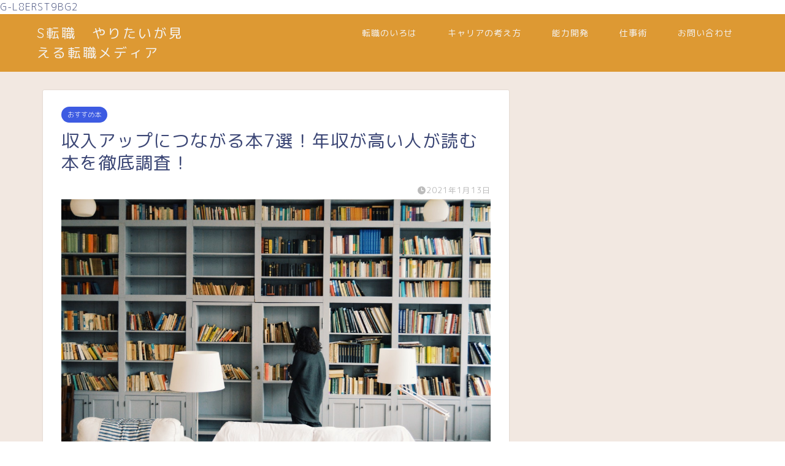

--- FILE ---
content_type: text/html; charset=UTF-8
request_url: https://stensyoku.com/book/recommended-book/increase-income/
body_size: 21997
content:
<!DOCTYPE html>
<html lang="ja">
<head prefix="og: http://ogp.me/ns# fb: http://ogp.me/ns/fb# article: http://ogp.me/ns/article#">
<meta charset="utf-8">
<meta http-equiv="X-UA-Compatible" content="IE=edge">
<meta name="viewport" content="width=device-width, initial-scale=1">
<!-- ここからOGP -->
<meta property="og:type" content="blog">
<meta property="og:title" content="収入アップにつながる本7選！年収が高い人が読む本を徹底調査！｜S転職　やりたいが見える転職メディア"> 
<meta property="og:url" content="https://stensyoku.com/book/recommended-book/increase-income/"> 
<meta property="og:description" content="年収が高い人は本を読んでいる 年収を上げるために、読書は最強の自己投資です。 「本を読んでも意味なかった」「たくさん本を"> 
<meta property="og:image" content="https://stensyoku.com/wp-content/uploads/2018/09/photo-1514894780887-121968d00567.jpg">
<meta property="og:site_name" content="S転職　やりたいが見える転職メディア">
<meta property="fb:admins" content="">
<meta name="twitter:card" content="summary">
<!-- ここまでOGP --> 

<meta name="description" itemprop="description" content="年収が高い人は本を読んでいる 年収を上げるために、読書は最強の自己投資です。 「本を読んでも意味なかった」「たくさん本を" >
<link rel="shortcut icon" href="https://stensyoku.com/wp-content/themes/jin/favicon.ico">

<title>収入アップにつながる本7選！年収が高い人が読む本を徹底調査！｜S転職　やりたいが見える転職メディア</title>

<!-- All in One SEO Pack 2.7.2 by Michael Torbert of Semper Fi Web Design[-1,-1] -->
<meta name="description"  content="年収3,000万円を超える人は、年収300万円前後の人に比べて38倍本を読んでいると言われています。本からは色々なことが学べるので、本は収入アップのための最高の自己投資とも言われていて、本を活用することで、年収を上げることができるでしょう。今回はそういった収入を上げるための本について紹介していきます。" />

<meta name="keywords"  content="本,収入,年収,アップ,読書,おすすめ" />

<link rel="canonical" href="https://stensyoku.com/book/recommended-book/increase-income/" />
			<script type="text/javascript" >
				window.ga=window.ga||function(){(ga.q=ga.q||[]).push(arguments)};ga.l=+new Date;
				ga('create', 'UA-104455137-1 ', 'auto');
				// Plugins
				
				ga('send', 'pageview');
			</script>
			<script async src="https://www.google-analytics.com/analytics.js"></script>
			<!-- /all in one seo pack -->
<link rel='dns-prefetch' href='//ajax.googleapis.com' />
<link rel='dns-prefetch' href='//cdnjs.cloudflare.com' />
<link rel='dns-prefetch' href='//use.fontawesome.com' />
<link rel='dns-prefetch' href='//s.w.org' />
<link rel="alternate" type="application/rss+xml" title="S転職　やりたいが見える転職メディア &raquo; フィード" href="https://stensyoku.com/feed/" />
<link rel="alternate" type="application/rss+xml" title="S転職　やりたいが見える転職メディア &raquo; コメントフィード" href="https://stensyoku.com/comments/feed/" />
<link rel="alternate" type="application/rss+xml" title="S転職　やりたいが見える転職メディア &raquo; 収入アップにつながる本7選！年収が高い人が読む本を徹底調査！ のコメントのフィード" href="https://stensyoku.com/book/recommended-book/increase-income/feed/" />
<!-- This site uses the Google Analytics by MonsterInsights plugin v6.2.6 - Using Analytics tracking - https://www.monsterinsights.com/ -->
<script type="text/javascript" data-cfasync="false">
		var disableStr = 'ga-disable-UA-104455137-1';

	/* Function to detect opted out users */
	function __gaTrackerIsOptedOut() {
		return document.cookie.indexOf(disableStr + '=true') > -1;
	}

	/* Disable tracking if the opt-out cookie exists. */
	if ( __gaTrackerIsOptedOut() ) {
		window[disableStr] = true;
	}

	/* Opt-out function */
	function __gaTrackerOptout() {
	  document.cookie = disableStr + '=true; expires=Thu, 31 Dec 2099 23:59:59 UTC; path=/';
	  window[disableStr] = true;
	}
		(function(i,s,o,g,r,a,m){i['GoogleAnalyticsObject']=r;i[r]=i[r]||function(){
		(i[r].q=i[r].q||[]).push(arguments)},i[r].l=1*new Date();a=s.createElement(o),
		m=s.getElementsByTagName(o)[0];a.async=1;a.src=g;m.parentNode.insertBefore(a,m)
	})(window,document,'script','//www.google-analytics.com/analytics.js','__gaTracker');

	__gaTracker('create', 'UA-104455137-1', 'auto');
	__gaTracker('set', 'forceSSL', true);
	__gaTracker('require', 'displayfeatures');
	__gaTracker('require', 'linkid', 'linkid.js');
	__gaTracker('send','pageview');
</script>
<!-- / Google Analytics by MonsterInsights -->
		<script type="text/javascript">
			window._wpemojiSettings = {"baseUrl":"https:\/\/s.w.org\/images\/core\/emoji\/11\/72x72\/","ext":".png","svgUrl":"https:\/\/s.w.org\/images\/core\/emoji\/11\/svg\/","svgExt":".svg","source":{"concatemoji":"https:\/\/stensyoku.com\/wp-includes\/js\/wp-emoji-release.min.js?ver=4.9.26"}};
			!function(e,a,t){var n,r,o,i=a.createElement("canvas"),p=i.getContext&&i.getContext("2d");function s(e,t){var a=String.fromCharCode;p.clearRect(0,0,i.width,i.height),p.fillText(a.apply(this,e),0,0);e=i.toDataURL();return p.clearRect(0,0,i.width,i.height),p.fillText(a.apply(this,t),0,0),e===i.toDataURL()}function c(e){var t=a.createElement("script");t.src=e,t.defer=t.type="text/javascript",a.getElementsByTagName("head")[0].appendChild(t)}for(o=Array("flag","emoji"),t.supports={everything:!0,everythingExceptFlag:!0},r=0;r<o.length;r++)t.supports[o[r]]=function(e){if(!p||!p.fillText)return!1;switch(p.textBaseline="top",p.font="600 32px Arial",e){case"flag":return s([55356,56826,55356,56819],[55356,56826,8203,55356,56819])?!1:!s([55356,57332,56128,56423,56128,56418,56128,56421,56128,56430,56128,56423,56128,56447],[55356,57332,8203,56128,56423,8203,56128,56418,8203,56128,56421,8203,56128,56430,8203,56128,56423,8203,56128,56447]);case"emoji":return!s([55358,56760,9792,65039],[55358,56760,8203,9792,65039])}return!1}(o[r]),t.supports.everything=t.supports.everything&&t.supports[o[r]],"flag"!==o[r]&&(t.supports.everythingExceptFlag=t.supports.everythingExceptFlag&&t.supports[o[r]]);t.supports.everythingExceptFlag=t.supports.everythingExceptFlag&&!t.supports.flag,t.DOMReady=!1,t.readyCallback=function(){t.DOMReady=!0},t.supports.everything||(n=function(){t.readyCallback()},a.addEventListener?(a.addEventListener("DOMContentLoaded",n,!1),e.addEventListener("load",n,!1)):(e.attachEvent("onload",n),a.attachEvent("onreadystatechange",function(){"complete"===a.readyState&&t.readyCallback()})),(n=t.source||{}).concatemoji?c(n.concatemoji):n.wpemoji&&n.twemoji&&(c(n.twemoji),c(n.wpemoji)))}(window,document,window._wpemojiSettings);
		</script>
		<style type="text/css">
img.wp-smiley,
img.emoji {
	display: inline !important;
	border: none !important;
	box-shadow: none !important;
	height: 1em !important;
	width: 1em !important;
	margin: 0 .07em !important;
	vertical-align: -0.1em !important;
	background: none !important;
	padding: 0 !important;
}
</style>
<link rel='stylesheet' id='font-awesome-css'  href='https://stensyoku.com/wp-content/plugins/arconix-shortcodes/includes/css/font-awesome.min.css?ver=4.6.3' type='text/css' media='all' />
<link rel='stylesheet' id='arconix-shortcodes-css'  href='https://stensyoku.com/wp-content/plugins/arconix-shortcodes/includes/css/arconix-shortcodes.min.css?ver=2.1.5' type='text/css' media='all' />
<link rel='stylesheet' id='contact-form-7-css'  href='https://stensyoku.com/wp-content/plugins/contact-form-7/includes/css/styles.css?ver=5.0.1' type='text/css' media='all' />
<link rel='stylesheet' id='sb-type-std-css'  href='https://stensyoku.com/wp-content/plugins/speech-bubble/css/sb-type-std.css?ver=4.9.26' type='text/css' media='all' />
<link rel='stylesheet' id='sb-type-fb-css'  href='https://stensyoku.com/wp-content/plugins/speech-bubble/css/sb-type-fb.css?ver=4.9.26' type='text/css' media='all' />
<link rel='stylesheet' id='sb-type-fb-flat-css'  href='https://stensyoku.com/wp-content/plugins/speech-bubble/css/sb-type-fb-flat.css?ver=4.9.26' type='text/css' media='all' />
<link rel='stylesheet' id='sb-type-ln-css'  href='https://stensyoku.com/wp-content/plugins/speech-bubble/css/sb-type-ln.css?ver=4.9.26' type='text/css' media='all' />
<link rel='stylesheet' id='sb-type-ln-flat-css'  href='https://stensyoku.com/wp-content/plugins/speech-bubble/css/sb-type-ln-flat.css?ver=4.9.26' type='text/css' media='all' />
<link rel='stylesheet' id='sb-type-pink-css'  href='https://stensyoku.com/wp-content/plugins/speech-bubble/css/sb-type-pink.css?ver=4.9.26' type='text/css' media='all' />
<link rel='stylesheet' id='sb-type-rtail-css'  href='https://stensyoku.com/wp-content/plugins/speech-bubble/css/sb-type-rtail.css?ver=4.9.26' type='text/css' media='all' />
<link rel='stylesheet' id='sb-type-drop-css'  href='https://stensyoku.com/wp-content/plugins/speech-bubble/css/sb-type-drop.css?ver=4.9.26' type='text/css' media='all' />
<link rel='stylesheet' id='sb-type-think-css'  href='https://stensyoku.com/wp-content/plugins/speech-bubble/css/sb-type-think.css?ver=4.9.26' type='text/css' media='all' />
<link rel='stylesheet' id='sb-no-br-css'  href='https://stensyoku.com/wp-content/plugins/speech-bubble/css/sb-no-br.css?ver=4.9.26' type='text/css' media='all' />
<link rel='stylesheet' id='toc-screen-css'  href='https://stensyoku.com/wp-content/plugins/table-of-contents-plus/screen.min.css?ver=1509' type='text/css' media='all' />
<link rel='stylesheet' id='yyi_rinker_stylesheet-css'  href='https://stensyoku.com/wp-content/plugins/yyi-rinker/css/style.css?v=1.0.8&#038;ver=4.9.26' type='text/css' media='all' />
<link rel='stylesheet' id='theme-style-css'  href='https://stensyoku.com/wp-content/themes/jin/style.css?ver=4.9.26' type='text/css' media='all' />
<link rel='stylesheet' id='fontawesome-style-css'  href='https://use.fontawesome.com/releases/v5.6.3/css/all.css?ver=4.9.26' type='text/css' media='all' />
<link rel='stylesheet' id='swiper-style-css'  href='https://cdnjs.cloudflare.com/ajax/libs/Swiper/4.0.7/css/swiper.min.css?ver=4.9.26' type='text/css' media='all' />
<link rel='stylesheet' id='tablepress-default-css'  href='https://stensyoku.com/wp-content/plugins/tablepress/css/default.min.css?ver=1.9' type='text/css' media='all' />
<script type='text/javascript'>
/* <![CDATA[ */
var monsterinsights_frontend = {"js_events_tracking":"true","is_debug_mode":"false","download_extensions":"doc,exe,js,pdf,ppt,tgz,zip,xls","inbound_paths":"","home_url":"https:\/\/stensyoku.com","track_download_as":"event","internal_label":"int","hash_tracking":"false"};
/* ]]> */
</script>
<script type='text/javascript' src='https://stensyoku.com/wp-content/plugins/google-analytics-for-wordpress/assets/js/frontend.min.js?ver=6.2.6'></script>
<link rel='https://api.w.org/' href='https://stensyoku.com/wp-json/' />
<link rel='shortlink' href='https://stensyoku.com/?p=3169' />
<link rel="alternate" type="application/json+oembed" href="https://stensyoku.com/wp-json/oembed/1.0/embed?url=https%3A%2F%2Fstensyoku.com%2Fbook%2Frecommended-book%2Fincrease-income%2F" />
<link rel="alternate" type="text/xml+oembed" href="https://stensyoku.com/wp-json/oembed/1.0/embed?url=https%3A%2F%2Fstensyoku.com%2Fbook%2Frecommended-book%2Fincrease-income%2F&#038;format=xml" />
<style type="text/css">div#toc_container {width: 100%;}</style><script type="text/javascript" language="javascript">
    var vc_pid = "886451258";
</script><script type="text/javascript" src="//aml.valuecommerce.com/vcdal.js" async></script>	<style type="text/css">
		#wrapper{
							background-color: #f2e8e1;
				background-image: url();
					}
		.related-entry-headline-text span:before,
		#comment-title span:before,
		#reply-title span:before{
			background-color: #dd9933;
			border-color: #dd9933!important;
		}
		
		#breadcrumb:after,
		#page-top a{	
			background-color: #dd9933;
		}
				footer{
			background-color: #dd9933;
		}
		.footer-inner a,
		#copyright,
		#copyright-center{
			border-color: #fff!important;
			color: #fff!important;
		}
		#footer-widget-area
		{
			border-color: #fff!important;
		}
				.page-top-footer a{
			color: #dd9933!important;
		}
				#breadcrumb ul li,
		#breadcrumb ul li a{
			color: #dd9933!important;
		}
		
		body,
		a,
		a:link,
		a:visited,
		.my-profile,
		.widgettitle,
		.tabBtn-mag label{
			color: #3b4675;
		}
		a:hover{
			color: #008db7;
		}
						.widget_nav_menu ul > li > a:before,
		.widget_categories ul > li > a:before,
		.widget_pages ul > li > a:before,
		.widget_recent_entries ul > li > a:before,
		.widget_archive ul > li > a:before,
		.widget_archive form:after,
		.widget_categories form:after,
		.widget_nav_menu ul > li > ul.sub-menu > li > a:before,
		.widget_categories ul > li > .children > li > a:before,
		.widget_pages ul > li > .children > li > a:before,
		.widget_nav_menu ul > li > ul.sub-menu > li > ul.sub-menu li > a:before,
		.widget_categories ul > li > .children > li > .children li > a:before,
		.widget_pages ul > li > .children > li > .children li > a:before{
			color: #dd9933;
		}
		.widget_nav_menu ul .sub-menu .sub-menu li a:before{
			background-color: #3b4675!important;
		}
		footer .footer-widget,
		footer .footer-widget a,
		footer .footer-widget ul li,
		.footer-widget.widget_nav_menu ul > li > a:before,
		.footer-widget.widget_categories ul > li > a:before,
		.footer-widget.widget_recent_entries ul > li > a:before,
		.footer-widget.widget_pages ul > li > a:before,
		.footer-widget.widget_archive ul > li > a:before,
		footer .widget_tag_cloud .tagcloud a:before{
			color: #fff!important;
			border-color: #fff!important;
		}
		footer .footer-widget .widgettitle{
			color: #fff!important;
			border-color: #3d5be2!important;
		}
		footer .widget_nav_menu ul .children .children li a:before,
		footer .widget_categories ul .children .children li a:before,
		footer .widget_nav_menu ul .sub-menu .sub-menu li a:before{
			background-color: #fff!important;
		}
		#drawernav a:hover,
		.post-list-title,
		#prev-next p,
		#toc_container .toc_list li a{
			color: #3b4675!important;
		}
		
		#header-box{
			background-color: #dd9933;
		}
						@media (min-width: 768px) {
		#header-box .header-box10-bg:before,
		#header-box .header-box11-bg:before{
			border-radius: 2px;
		}
		}
										@media (min-width: 768px) {
			.top-image-meta{
				margin-top: calc(0px - 30px);
			}
		}
		@media (min-width: 1200px) {
			.top-image-meta{
				margin-top: calc(0px);
			}
		}
				.pickup-contents:before{
			background-color: #dd9933!important;
		}
		
		.main-image-text{
			color: #555;
		}
		.main-image-text-sub{
			color: #555;
		}
		
				@media (min-width: 481px) {
			#site-info{
				padding-top: 15px!important;
				padding-bottom: 15px!important;
			}
		}
		
		#site-info span a{
			color: #f4f4f4!important;
		}
		
				#headmenu .headsns .line a svg{
			fill: #f4f4f4!important;
		}
		#headmenu .headsns a,
		#headmenu{
			color: #f4f4f4!important;
			border-color:#f4f4f4!important;
		}
						.profile-follow .line-sns a svg{
			fill: #dd9933!important;
		}
		.profile-follow .line-sns a:hover svg{
			fill: #3d5be2!important;
		}
		.profile-follow a{
			color: #dd9933!important;
			border-color:#dd9933!important;
		}
		.profile-follow a:hover,
		#headmenu .headsns a:hover{
			color:#3d5be2!important;
			border-color:#3d5be2!important;
		}
				.search-box:hover{
			color:#3d5be2!important;
			border-color:#3d5be2!important;
		}
				#header #headmenu .headsns .line a:hover svg{
			fill:#3d5be2!important;
		}
		.cps-icon-bar,
		#navtoggle:checked + .sp-menu-open .cps-icon-bar{
			background-color: #f4f4f4;
		}
		#nav-container{
			background-color: #fff;
		}
		.menu-box .menu-item svg{
			fill:#f4f4f4;
		}
		#drawernav ul.menu-box > li > a,
		#drawernav2 ul.menu-box > li > a,
		#drawernav3 ul.menu-box > li > a,
		#drawernav4 ul.menu-box > li > a,
		#drawernav5 ul.menu-box > li > a,
		#drawernav ul.menu-box > li.menu-item-has-children:after,
		#drawernav2 ul.menu-box > li.menu-item-has-children:after,
		#drawernav3 ul.menu-box > li.menu-item-has-children:after,
		#drawernav4 ul.menu-box > li.menu-item-has-children:after,
		#drawernav5 ul.menu-box > li.menu-item-has-children:after{
			color: #f4f4f4!important;
		}
		#drawernav ul.menu-box li a,
		#drawernav2 ul.menu-box li a,
		#drawernav3 ul.menu-box li a,
		#drawernav4 ul.menu-box li a,
		#drawernav5 ul.menu-box li a{
			font-size: 14px!important;
		}
		#drawernav3 ul.menu-box > li{
			color: #3b4675!important;
		}
		#drawernav4 .menu-box > .menu-item > a:after,
		#drawernav3 .menu-box > .menu-item > a:after,
		#drawernav .menu-box > .menu-item > a:after{
			background-color: #f4f4f4!important;
		}
		#drawernav2 .menu-box > .menu-item:hover,
		#drawernav5 .menu-box > .menu-item:hover{
			border-top-color: #dd9933!important;
		}
				.cps-info-bar a{
			background-color: #ffcd44!important;
		}
				@media (min-width: 768px) {
			.post-list-mag .post-list-item:not(:nth-child(2n)){
				margin-right: 2.6%;
			}
		}
				@media (min-width: 768px) {
			#tab-1:checked ~ .tabBtn-mag li [for="tab-1"]:after,
			#tab-2:checked ~ .tabBtn-mag li [for="tab-2"]:after,
			#tab-3:checked ~ .tabBtn-mag li [for="tab-3"]:after,
			#tab-4:checked ~ .tabBtn-mag li [for="tab-4"]:after{
				border-top-color: #dd9933!important;
			}
			.tabBtn-mag label{
				border-bottom-color: #dd9933!important;
			}
		}
		#tab-1:checked ~ .tabBtn-mag li [for="tab-1"],
		#tab-2:checked ~ .tabBtn-mag li [for="tab-2"],
		#tab-3:checked ~ .tabBtn-mag li [for="tab-3"],
		#tab-4:checked ~ .tabBtn-mag li [for="tab-4"],
		#prev-next a.next:after,
		#prev-next a.prev:after,
		.more-cat-button a:hover span:before{
			background-color: #dd9933!important;
		}
		

		.swiper-slide .post-list-cat,
		.post-list-mag .post-list-cat,
		.post-list-mag3col .post-list-cat,
		.post-list-mag-sp1col .post-list-cat,
		.swiper-pagination-bullet-active,
		.pickup-cat,
		.post-list .post-list-cat,
		#breadcrumb .bcHome a:hover span:before,
		.popular-item:nth-child(1) .pop-num,
		.popular-item:nth-child(2) .pop-num,
		.popular-item:nth-child(3) .pop-num{
			background-color: #3d5be2!important;
		}
		.sidebar-btn a,
		.profile-sns-menu{
			background-color: #3d5be2!important;
		}
		.sp-sns-menu a,
		.pickup-contents-box a:hover .pickup-title{
			border-color: #dd9933!important;
			color: #dd9933!important;
		}
				.pro-line svg{
			fill: #dd9933!important;
		}
		.cps-post-cat a,
		.meta-cat,
		.popular-cat{
			background-color: #3d5be2!important;
			border-color: #3d5be2!important;
		}
		.tagicon,
		.tag-box a,
		#toc_container .toc_list > li,
		#toc_container .toc_title{
			color: #dd9933!important;
		}
		.widget_tag_cloud a::before{
			color: #3b4675!important;
		}
		.tag-box a,
		#toc_container:before{
			border-color: #dd9933!important;
		}
		.cps-post-cat a:hover{
			color: #008db7!important;
		}
		.pagination li:not([class*="current"]) a:hover,
		.widget_tag_cloud a:hover{
			background-color: #dd9933!important;
		}
		.pagination li:not([class*="current"]) a:hover{
			opacity: 0.5!important;
		}
		.pagination li.current a{
			background-color: #dd9933!important;
			border-color: #dd9933!important;
		}
		.nextpage a:hover span {
			color: #dd9933!important;
			border-color: #dd9933!important;
		}
		.cta-content:before{
			background-color: #6FBFCA!important;
		}
		.cta-text,
		.info-title{
			color: #fff!important;
		}
		#footer-widget-area.footer_style1 .widgettitle{
			border-color: #3d5be2!important;
		}
		.sidebar_style1 .widgettitle,
		.sidebar_style5 .widgettitle{
			border-color: #dd9933!important;
		}
		.sidebar_style2 .widgettitle,
		.sidebar_style4 .widgettitle,
		.sidebar_style6 .widgettitle,
		#home-bottom-widget .widgettitle,
		#home-top-widget .widgettitle,
		#post-bottom-widget .widgettitle,
		#post-top-widget .widgettitle{
			background-color: #dd9933!important;
		}
		#home-bottom-widget .widget_search .search-box input[type="submit"],
		#home-top-widget .widget_search .search-box input[type="submit"],
		#post-bottom-widget .widget_search .search-box input[type="submit"],
		#post-top-widget .widget_search .search-box input[type="submit"]{
			background-color: #3d5be2!important;
		}
		
		.tn-logo-size{
			font-size: 160%!important;
		}
		@media (min-width: 481px) {
		.tn-logo-size img{
			width: calc(160%*0.5)!important;
		}
		}
		@media (min-width: 768px) {
		.tn-logo-size img{
			width: calc(160%*2.2)!important;
		}
		}
		@media (min-width: 1200px) {
		.tn-logo-size img{
			width: 160%!important;
		}
		}
		.sp-logo-size{
			font-size: 100%!important;
		}
		.sp-logo-size img{
			width: 100%!important;
		}
				.cps-post-main ul > li:before,
		.cps-post-main ol > li:before{
			background-color: #3d5be2!important;
		}
		.profile-card .profile-title{
			background-color: #dd9933!important;
		}
		.profile-card{
			border-color: #dd9933!important;
		}
		.cps-post-main a{
			color:#008db7;
		}
		.cps-post-main .marker{
			background: -webkit-linear-gradient( transparent 60%, #ffcedb 0% ) ;
			background: linear-gradient( transparent 60%, #ffcedb 0% ) ;
		}
		.cps-post-main .marker2{
			background: -webkit-linear-gradient( transparent 60%, #a9eaf2 0% ) ;
			background: linear-gradient( transparent 60%, #a9eaf2 0% ) ;
		}
		.cps-post-main .jic-sc{
			color:#f4ce35;
		}
		
		
		.simple-box1{
			border-color:#ef9b9b!important;
		}
		.simple-box2{
			border-color:#f2bf7d!important;
		}
		.simple-box3{
			border-color:#b5e28a!important;
		}
		.simple-box4{
			border-color:#7badd8!important;
		}
		.simple-box4:before{
			background-color: #7badd8;
		}
		.simple-box5{
			border-color:#e896c7!important;
		}
		.simple-box5:before{
			background-color: #e896c7;
		}
		.simple-box6{
			background-color:#fffdef!important;
		}
		.simple-box7{
			border-color:#def1f9!important;
		}
		.simple-box7:before{
			background-color:#def1f9!important;
		}
		.simple-box8{
			border-color:#96ddc1!important;
		}
		.simple-box8:before{
			background-color:#96ddc1!important;
		}
		.simple-box9:before{
			background-color:#e1c0e8!important;
		}
				.simple-box9:after{
			border-color:#e1c0e8 #e1c0e8 #fff #fff!important;
		}
				
		.kaisetsu-box1:before,
		.kaisetsu-box1-title{
			background-color:#ffb49e!important;
		}
		.kaisetsu-box2{
			border-color:#89c2f4!important;
		}
		.kaisetsu-box2-title{
			background-color:#89c2f4!important;
		}
		.kaisetsu-box4{
			border-color:#ea91a9!important;
		}
		.kaisetsu-box4-title{
			background-color:#ea91a9!important;
		}
		.kaisetsu-box5:before{
			background-color:#57b3ba!important;
		}
		.kaisetsu-box5-title{
			background-color:#57b3ba!important;
		}
		
		.concept-box1{
			border-color:#85db8f!important;
		}
		.concept-box1:after{
			background-color:#85db8f!important;
		}
		.concept-box1:before{
			content:"ポイント"!important;
			color:#85db8f!important;
		}
		.concept-box2{
			border-color:#f7cf6a!important;
		}
		.concept-box2:after{
			background-color:#f7cf6a!important;
		}
		.concept-box2:before{
			content:"注意点"!important;
			color:#f7cf6a!important;
		}
		.concept-box3{
			border-color:#86cee8!important;
		}
		.concept-box3:after{
			background-color:#86cee8!important;
		}
		.concept-box3:before{
			content:"良い例"!important;
			color:#86cee8!important;
		}
		.concept-box4{
			border-color:#ed8989!important;
		}
		.concept-box4:after{
			background-color:#ed8989!important;
		}
		.concept-box4:before{
			content:"悪い例"!important;
			color:#ed8989!important;
		}
		.concept-box5{
			border-color:#9e9e9e!important;
		}
		.concept-box5:after{
			background-color:#9e9e9e!important;
		}
		.concept-box5:before{
			content:"参考"!important;
			color:#9e9e9e!important;
		}
		.concept-box6{
			border-color:#8eaced!important;
		}
		.concept-box6:after{
			background-color:#8eaced!important;
		}
		.concept-box6:before{
			content:"メモ"!important;
			color:#8eaced!important;
		}
		
		.innerlink-box1,
		.blog-card{
			border-color:#73bc9b!important;
		}
		.innerlink-box1-title{
			background-color:#73bc9b!important;
			border-color:#73bc9b!important;
		}
		.innerlink-box1:before,
		.blog-card-hl-box{
			background-color:#73bc9b!important;
		}
				
		.jin-ac-box01-title::after{
			color: #dd9933;
		}
		
		.color-button01 a,
		.color-button01 a:hover,
		.color-button01:before{
			background-color: #008db7!important;
		}
		.top-image-btn-color a,
		.top-image-btn-color a:hover,
		.top-image-btn-color:before{
			background-color: #ffcd44!important;
		}
		.color-button02 a,
		.color-button02 a:hover,
		.color-button02:before{
			background-color: #d9333f!important;
		}
		
		.color-button01-big a,
		.color-button01-big a:hover,
		.color-button01-big:before{
			background-color: #3296d1!important;
		}
		.color-button01-big a,
		.color-button01-big:before{
			border-radius: 5px!important;
		}
		.color-button01-big a{
			padding-top: 20px!important;
			padding-bottom: 20px!important;
		}
		
		.color-button02-big a,
		.color-button02-big a:hover,
		.color-button02-big:before{
			background-color: #83d159!important;
		}
		.color-button02-big a,
		.color-button02-big:before{
			border-radius: 5px!important;
		}
		.color-button02-big a{
			padding-top: 20px!important;
			padding-bottom: 20px!important;
		}
				.color-button01-big{
			width: 75%!important;
		}
		.color-button02-big{
			width: 75%!important;
		}
				
		
					.top-image-btn-color:before,
			.color-button01:before,
			.color-button02:before,
			.color-button01-big:before,
			.color-button02-big:before{
				bottom: -1px;
				left: -1px;
				width: 100%;
				height: 100%;
				border-radius: 6px;
				box-shadow: 0px 1px 5px 0px rgba(0, 0, 0, 0.25);
				-webkit-transition: all .4s;
				transition: all .4s;
			}
			.top-image-btn-color a:hover,
			.color-button01 a:hover,
			.color-button02 a:hover,
			.color-button01-big a:hover,
			.color-button02-big a:hover{
				-webkit-transform: translateY(2px);
				transform: translateY(2px);
				-webkit-filter: brightness(0.95);
				 filter: brightness(0.95);
			}
			.top-image-btn-color:hover:before,
			.color-button01:hover:before,
			.color-button02:hover:before,
			.color-button01-big:hover:before,
			.color-button02-big:hover:before{
				-webkit-transform: translateY(2px);
				transform: translateY(2px);
				box-shadow: none!important;
			}
				
		.h2-style01 h2,
		.h2-style02 h2:before,
		.h2-style03 h2,
		.h2-style04 h2:before,
		.h2-style05 h2,
		.h2-style07 h2:before,
		.h2-style07 h2:after,
		.h3-style03 h3:before,
		.h3-style02 h3:before,
		.h3-style05 h3:before,
		.h3-style07 h3:before,
		.h2-style08 h2:after,
		.h2-style10 h2:before,
		.h2-style10 h2:after,
		.h3-style02 h3:after,
		.h4-style02 h4:before{
			background-color: #dd9933!important;
		}
		.h3-style01 h3,
		.h3-style04 h3,
		.h3-style05 h3,
		.h3-style06 h3,
		.h4-style01 h4,
		.h2-style02 h2,
		.h2-style08 h2,
		.h2-style08 h2:before,
		.h2-style09 h2,
		.h4-style03 h4{
			border-color: #dd9933!important;
		}
		.h2-style05 h2:before{
			border-top-color: #dd9933!important;
		}
		.h2-style06 h2:before,
		.sidebar_style3 .widgettitle:after{
			background-image: linear-gradient(
				-45deg,
				transparent 25%,
				#dd9933 25%,
				#dd9933 50%,
				transparent 50%,
				transparent 75%,
				#dd9933 75%,
				#dd9933			);
		}
				.jin-h2-icons.h2-style02 h2 .jic:before,
		.jin-h2-icons.h2-style04 h2 .jic:before,
		.jin-h2-icons.h2-style06 h2 .jic:before,
		.jin-h2-icons.h2-style07 h2 .jic:before,
		.jin-h2-icons.h2-style08 h2 .jic:before,
		.jin-h2-icons.h2-style09 h2 .jic:before,
		.jin-h2-icons.h2-style10 h2 .jic:before,
		.jin-h3-icons.h3-style01 h3 .jic:before,
		.jin-h3-icons.h3-style02 h3 .jic:before,
		.jin-h3-icons.h3-style03 h3 .jic:before,
		.jin-h3-icons.h3-style04 h3 .jic:before,
		.jin-h3-icons.h3-style05 h3 .jic:before,
		.jin-h3-icons.h3-style06 h3 .jic:before,
		.jin-h3-icons.h3-style07 h3 .jic:before,
		.jin-h4-icons.h4-style01 h4 .jic:before,
		.jin-h4-icons.h4-style02 h4 .jic:before,
		.jin-h4-icons.h4-style03 h4 .jic:before,
		.jin-h4-icons.h4-style04 h4 .jic:before{
			color:#dd9933;
		}
		
		@media all and (-ms-high-contrast:none){
			*::-ms-backdrop, .color-button01:before,
			.color-button02:before,
			.color-button01-big:before,
			.color-button02-big:before{
				background-color: #595857!important;
			}
		}
		
		.jin-lp-h2 h2,
		.jin-lp-h2 h2{
			background-color: transparent!important;
			border-color: transparent!important;
			color: #3b4675!important;
		}
		.jincolumn-h3style2{
			border-color:#dd9933!important;
		}
		.jinlph2-style1 h2:first-letter{
			color:#dd9933!important;
		}
		.jinlph2-style2 h2,
		.jinlph2-style3 h2{
			border-color:#dd9933!important;
		}
		.jin-photo-title .jin-fusen1-down,
		.jin-photo-title .jin-fusen1-even,
		.jin-photo-title .jin-fusen1-up{
			border-left-color:#dd9933;
		}
		.jin-photo-title .jin-fusen2,
		.jin-photo-title .jin-fusen3{
			background-color:#dd9933;
		}
		.jin-photo-title .jin-fusen2:before,
		.jin-photo-title .jin-fusen3:before {
			border-top-color: #dd9933;
		}
		.has-huge-font-size{
			font-size:42px!important;
		}
		.has-large-font-size{
			font-size:36px!important;
		}
		.has-medium-font-size{
			font-size:20px!important;
		}
		.has-normal-font-size{
			font-size:16px!important;
		}
		.has-small-font-size{
			font-size:13px!important;
		}
		
		
	</style>
<script async src="//pagead2.googlesyndication.com/pagead/js/adsbygoogle.js"></script>
<script>
  (adsbygoogle = window.adsbygoogle || []).push({
    google_ad_client: "ca-pub-2386815521836165",
    enable_page_level_ads: true
  });
</script>	
<!--カエレバCSS-->
<!--アプリーチCSS-->

G-L8ERST9BG2
</head>
<body class="post-template-default single single-post postid-3169 single-format-standard" id="rm-style">

<div id="wrapper">

		
	<div id="scroll-content" class="animate">
	
		<!--ヘッダー-->

					<div id="header-box" class="tn_on header-box animate">
	<div id="header" class="header-type1 header animate">
				
		<div id="site-info" class="ef">
												<span class="tn-logo-size"><a href='https://stensyoku.com/' title='S転職　やりたいが見える転職メディア' rel='home'>S転職　やりたいが見える転職メディア</a></span>
									</div>

				<!--グローバルナビゲーション layout3-->
		<div id="drawernav3" class="ef">
			<nav class="fixed-content ef"><ul class="menu-box"><li class="menu-item menu-item-type-taxonomy menu-item-object-category menu-item-2890"><a href="https://stensyoku.com/category/job%e2%80%90change/how-to-change-of-job/">転職のいろは</a></li>
<li class="menu-item menu-item-type-taxonomy menu-item-object-category menu-item-2891"><a href="https://stensyoku.com/category/job%e2%80%90change/career/">キャリアの考え方</a></li>
<li class="menu-item menu-item-type-taxonomy menu-item-object-category menu-item-2892"><a href="https://stensyoku.com/category/work-surgery/improve/">能力開発</a></li>
<li class="menu-item menu-item-type-taxonomy menu-item-object-category menu-item-2893"><a href="https://stensyoku.com/category/work-surgery/">仕事術</a></li>
<li class="menu-item menu-item-type-post_type menu-item-object-page menu-item-2882"><a href="https://stensyoku.com/%e3%81%8a%e5%95%8f%e3%81%84%e5%90%88%e3%82%8f%e3%81%9b/">お問い合わせ</a></li>
</ul></nav>		</div>
		<!--グローバルナビゲーション layout3-->
		
	
			</div>
	
		
</div>
	
			
		<!--ヘッダー-->

		<div class="clearfix"></div>

			
														
		
	<div id="contents">

		<!--メインコンテンツ-->
			<main id="main-contents" class="main-contents article_style1 animate" itemprop="mainContentOfPage">
				
								
				<section class="cps-post-box hentry">
																	<article class="cps-post">
							<header class="cps-post-header">
																<span class="cps-post-cat category-recommended-book" itemprop="keywords"><a href="https://stensyoku.com/category/book/recommended-book/" style="background-color:!important;">おすすめ本</a></span>
																<h1 class="cps-post-title entry-title" itemprop="headline">収入アップにつながる本7選！年収が高い人が読む本を徹底調査！</h1>
								<div class="cps-post-meta vcard">
									<span class="writer fn" itemprop="author" itemscope itemtype="https://schema.org/Person"><span itemprop="name">seikikuchi</span></span>
									<span class="cps-post-date-box">
												<span class="cps-post-date"><i class="jic jin-ifont-watch" aria-hidden="true"></i>&nbsp;<time class="entry-date date published updated" datetime="2021-01-13T02:12:49+00:00">2021年1月13日</time></span>
										</span>
								</div>
								
							</header>
																							<div class="cps-post-thumb" itemscope itemtype="https://schema.org/ImageObject">
									<img src="https://stensyoku.com/wp-content/uploads/2018/09/photo-1514894780887-121968d00567.jpg" class="attachment-large_size size-large_size wp-post-image" alt="" srcset="https://stensyoku.com/wp-content/uploads/2018/09/photo-1514894780887-121968d00567.jpg 1052w, https://stensyoku.com/wp-content/uploads/2018/09/photo-1514894780887-121968d00567-300x199.jpg 300w, https://stensyoku.com/wp-content/uploads/2018/09/photo-1514894780887-121968d00567-768x510.jpg 768w, https://stensyoku.com/wp-content/uploads/2018/09/photo-1514894780887-121968d00567-1024x680.jpg 1024w" sizes="(max-width: 1052px) 100vw, 1052px" />								</div>
																																							<div class="share-top sns-design-type01">
	<div class="sns-top">
		<ol>
			<!--ツイートボタン-->
							<li class="twitter"><a href="https://twitter.com/share?url=https%3A%2F%2Fstensyoku.com%2Fbook%2Frecommended-book%2Fincrease-income%2F&text=%E5%8F%8E%E5%85%A5%E3%82%A2%E3%83%83%E3%83%97%E3%81%AB%E3%81%A4%E3%81%AA%E3%81%8C%E3%82%8B%E6%9C%AC7%E9%81%B8%EF%BC%81%E5%B9%B4%E5%8F%8E%E3%81%8C%E9%AB%98%E3%81%84%E4%BA%BA%E3%81%8C%E8%AA%AD%E3%82%80%E6%9C%AC%E3%82%92%E5%BE%B9%E5%BA%95%E8%AA%BF%E6%9F%BB%EF%BC%81 - S転職　やりたいが見える転職メディア"><i class="jic jin-ifont-twitter"></i></a>
				</li>
						<!--Facebookボタン-->
							<li class="facebook">
				<a href="https://www.facebook.com/sharer.php?src=bm&u=https%3A%2F%2Fstensyoku.com%2Fbook%2Frecommended-book%2Fincrease-income%2F&t=%E5%8F%8E%E5%85%A5%E3%82%A2%E3%83%83%E3%83%97%E3%81%AB%E3%81%A4%E3%81%AA%E3%81%8C%E3%82%8B%E6%9C%AC7%E9%81%B8%EF%BC%81%E5%B9%B4%E5%8F%8E%E3%81%8C%E9%AB%98%E3%81%84%E4%BA%BA%E3%81%8C%E8%AA%AD%E3%82%80%E6%9C%AC%E3%82%92%E5%BE%B9%E5%BA%95%E8%AA%BF%E6%9F%BB%EF%BC%81 - S転職　やりたいが見える転職メディア" onclick="javascript:window.open(this.href, '', 'menubar=no,toolbar=no,resizable=yes,scrollbars=yes,height=300,width=600');return false;"><i class="jic jin-ifont-facebook-t" aria-hidden="true"></i></a>
				</li>
						<!--はてブボタン-->
							<li class="hatebu">
				<a href="https://b.hatena.ne.jp/add?mode=confirm&url=https%3A%2F%2Fstensyoku.com%2Fbook%2Frecommended-book%2Fincrease-income%2F" onclick="javascript:window.open(this.href, '', 'menubar=no,toolbar=no,resizable=yes,scrollbars=yes,height=400,width=510');return false;" ><i class="font-hatena"></i></a>
				</li>
						<!--Poketボタン-->
							<li class="pocket">
				<a href="https://getpocket.com/edit?url=https%3A%2F%2Fstensyoku.com%2Fbook%2Frecommended-book%2Fincrease-income%2F&title=%E5%8F%8E%E5%85%A5%E3%82%A2%E3%83%83%E3%83%97%E3%81%AB%E3%81%A4%E3%81%AA%E3%81%8C%E3%82%8B%E6%9C%AC7%E9%81%B8%EF%BC%81%E5%B9%B4%E5%8F%8E%E3%81%8C%E9%AB%98%E3%81%84%E4%BA%BA%E3%81%8C%E8%AA%AD%E3%82%80%E6%9C%AC%E3%82%92%E5%BE%B9%E5%BA%95%E8%AA%BF%E6%9F%BB%EF%BC%81 - S転職　やりたいが見える転職メディア"><i class="jic jin-ifont-pocket" aria-hidden="true"></i></a>
				</li>
							<li class="line">
				<a href="https://line.me/R/msg/text/?https%3A%2F%2Fstensyoku.com%2Fbook%2Frecommended-book%2Fincrease-income%2F"><i class="jic jin-ifont-line" aria-hidden="true"></i></a>
				</li>
		</ol>
	</div>
</div>
<div class="clearfix"></div>
															
							<div class="cps-post-main-box">
								<div class="cps-post-main    h2-style01 h3-style01 h4-style01 entry-content m-size " itemprop="articleBody">

									<div class="clearfix"></div>
										<div class="sponsor-top"></div>
				<section class="ad-single ad-top">
					<div class="center-rectangle">
						<script async src="//pagead2.googlesyndication.com/pagead/js/adsbygoogle.js"></script>
<!-- リンクユニット -->
<ins class="adsbygoogle"
     style="display:block"
     data-ad-client="ca-pub-2386815521836165"
     data-ad-slot="3126082445"
     data-ad-format="link"></ins>
<script>
(adsbygoogle = window.adsbygoogle || []).push({});
</script>					</div>
				</section>
						
									<div id="toc_container" class="no_bullets"><p class="toc_title">contents</p><ul class="toc_list"><li><a href="#i">年収が高い人は本を読んでいる</a></li><li><a href="#i-2">読書が収入アップにつながる理由</a><ul><li><a href="#i-3">知識が増え物事に対応する力が向上する</a></li><li><a href="#i-4">思考力が向上する</a></li><li><a href="#i-5">言葉の表現の引き出しが増える</a></li></ul></li><li><a href="#7">収入アップにつながる本7選</a><ul><li><a href="#1">1.金持ち父さん、貧乏父さん</a></li><li><a href="#2">2.人を動かす</a></li><li><a href="#3">3.イーロン・マスク　未来を作る男</a></li><li><a href="#4">4.マネジメント</a></li><li><a href="#5">5.ザ・コピーライティング</a></li><li><a href="#67">6.7つの習慣</a></li><li><a href="#7-2">7.ユダヤ人大富豪の教え</a></li></ul></li><li><a href="#i-6">収入アップにつながる本の読み方</a><ul><li><a href="#i-7">何度も読み返す</a></li><li><a href="#i-8">本の内容をまとめる</a></li><li><a href="#i-9">どうやったら役に立てられるかを考える</a></li></ul></li><li><a href="#i-10">本は収入をアップさせる最強の自己投資</a></li></ul></div>
<h2><span id="i">年収が高い人は本を読んでいる</span></h2>
<p><span style="font-family: verdana, geneva, sans-serif; color: #000000;"><span class="yellow_line_narrow">年収を上げるために、<span style="color: #ff0000;">読書は最強の自己投資</span></span>です。</span></p>
<p><span style="font-family: verdana, geneva, sans-serif; color: #000000;">「本を読んでも意味なかった」「たくさん本を読んでも年収が低い人もいる」といったことを思う方もいるかと思いますが、実際データもあるので、正しい方法で読書をしていくと、収入アップを見込めるでしょう。</span></p>
<p><span style="font-family: verdana, geneva, sans-serif; color: #000000;">ある説によると、一般的なビジネスマンは月に1冊本を読むか読まないかですが、年収3,000万円を超える人は平均月9.88冊の本を読んでいるというデータがあります。</span></p>
<p><span style="font-family: verdana, geneva, sans-serif; color: #000000;">また年収300万円の人で1日30分以上読書をしている人は、2％しかいないと言われています。</span></p>
<p><span style="font-family: verdana, geneva, sans-serif; color: #000000;">ただ、本をとにかく読んでいるだけで年収が上がるということではないので、実際に日本で収入1,000万円を超える人に調査をして、<span style="background-color: #ccffcc;">どんな本を読んでいるのか</span></span><span style="font-family: verdana, geneva, sans-serif; color: #000000;">、</span><span style="font-family: verdana, geneva, sans-serif; color: #000000;"><span style="background-color: #ccffcc;">どんな本の読み方をしているのか</span>を聞いてきた内容を紹介します。</span></p>
<p><span style="font-family: verdana, geneva, sans-serif; color: #000000;">ここから先は年収を本気で上げたいと思っている人だけついてきてください。</span></p>
<p><script async src="//pagead2.googlesyndication.com/pagead/js/adsbygoogle.js"></script><br />
<ins class="adsbygoogle" style="display: block; text-align: center;" data-ad-layout="in-article" data-ad-format="fluid" data-ad-client="ca-pub-2386815521836165" data-ad-slot="2218829847"></ins><br />
<script>
     (adsbygoogle = window.adsbygoogle || []).push({});
</script></p>
<p>&nbsp;</p>
<h2><span id="i-2">読書が収入アップにつながる理由</span></h2>
<img class="alignnone wp-image-3232" src="http://stensyoku.com/wp-content/uploads/2018/09/photo-1533094700036-70ecccc6f047-300x200.jpg" alt="" width="600" height="400" srcset="https://stensyoku.com/wp-content/uploads/2018/09/photo-1533094700036-70ecccc6f047-300x200.jpg 300w, https://stensyoku.com/wp-content/uploads/2018/09/photo-1533094700036-70ecccc6f047-768x513.jpg 768w, https://stensyoku.com/wp-content/uploads/2018/09/photo-1533094700036-70ecccc6f047-1024x684.jpg 1024w" sizes="(max-width: 600px) 100vw, 600px" />
<p><span style="font-family: verdana, geneva, sans-serif; color: #000000;">読書で収入アップをしていくにあたって、なぜ読書で収入が上がるかということを知っておくと、より読書を収入アップの役に立てることができます。</span></p>
<p><span style="font-family: verdana, geneva, sans-serif; color: #000000;">まずは、<span class="yellow_line_narrow">なぜ読書が収入アップにつながるのか</span>ということを紹介していきます。</span></p>
<h3><span id="i-3">知識が増え物事に対応する力が向上する</span></h3>
<p><span style="font-family: verdana, geneva, sans-serif; color: #000000;">まず本の本来の目的は知識を増やすことでしょう。</span></p>
<p><span style="font-family: verdana, geneva, sans-serif; color: #000000;"><span class="yellow_line_narrow">本を読んで知識が増えると、起こった物事に対して対応する力が向上する</span>ので、仕事がより良く進むようになり、年収アップにつながります。</span></p>
<p><span style="font-family: verdana, geneva, sans-serif; color: #000000;">例えば、なかなか成果が出ない部下の相談に乗る際に、本を読んでいない人は、自分がこう言われたら成果を上げられそうという言葉しか返せませんが、本を読んでいる人は、様々な言葉、方法で部下に言葉をかけることができます。</span></p>
<p><span style="font-family: verdana, geneva, sans-serif; color: #000000;">読書をして知識を増やしておくと、同僚に仕事を頼むとき、取引先でトラブルが起こったとき、新しい事業を立ち上げるときなど、どんな物事にも色んな対応の仕方が頭に浮かび、その中から最適なものを選ぶことができるでしょう。</span></p>
<p><span style="font-family: verdana, geneva, sans-serif; color: #000000;">その中からうまくいったものを経験として残しておくことで、仕事が圧倒的にできるようになり、年収が上がっていきます。</span></p>
<h3><span id="i-4">思考力が向上する</span></h3>
<p><span style="font-family: verdana, geneva, sans-serif; color: #000000;">本の中身を理解するためには、考えながら読まなくてはならないので、思考力が向上していきます。</span></p>
<p><span style="font-family: verdana, geneva, sans-serif; color: #000000;">思考力が向上することで、<span class="yellow_line_narrow">一つの物事を色んな視点から見られるようになったり、相手の気持ちを察したりする能力が高まる</span>ので、仕事ができるようになり、年収アップに繋がります。</span></p>
<p><span style="font-family: verdana, geneva, sans-serif; color: #000000;">今の時代考えずにひたすら行動していくだけではなかなか結果が出ないので、「頑張っているけど結果がでない」と悩んでいる人は、本を読むことで、結果がでるようになるでしょう。</span></p>
<h3><span id="i-5">言葉の表現の引き出しが増える</span></h3>
<p><span style="font-family: verdana, geneva, sans-serif; color: #000000;">本を読むことで言葉をたくさん知ることができます。</span></p>
<p><span style="font-family: verdana, geneva, sans-serif; color: #000000;">言葉をたくさん知っていると、人と話すときに色んな表現ができるようになるので、仕事ができるようになっていくでしょう。</span></p>
<p><span style="font-family: verdana, geneva, sans-serif; color: #000000;">情報化社会である今、<span class="yellow_line_narrow">”何を伝えるか”より”どう伝えるか”ということが大事になってくるので、本を読んで言葉の引き出しを増やしておくと、収入アップにつながる</span>でしょう。</span></p>
<p><script async src="//pagead2.googlesyndication.com/pagead/js/adsbygoogle.js"></script><br />
<ins class="adsbygoogle" style="display: block; text-align: center;" data-ad-layout="in-article" data-ad-format="fluid" data-ad-client="ca-pub-2386815521836165" data-ad-slot="2218829847"></ins><br />
<script>
     (adsbygoogle = window.adsbygoogle || []).push({});
</script></p>
<p>&nbsp;</p>
<h2><span id="7">収入アップにつながる本7選</span></h2>
<p><span style="font-family: verdana, geneva, sans-serif; color: #000000;">いよいよここから、収入アップにつながる本を7つ紹介していきます。</span></p>
<p><span style="font-family: verdana, geneva, sans-serif; color: #000000;">実際に年収1,000万以上の人に調査をして、特に話題に出てきた本を紹介していくので、ぜひ読んでないものがあったら読んでください。</span></p>
<h3><span id="1">1.金持ち父さん、貧乏父さん</span></h3>
<img class="alignnone size-medium wp-image-2934" src="http://stensyoku.com/wp-content/uploads/2017/08/金-213x300.jpg" alt="" width="213" height="300" srcset="https://stensyoku.com/wp-content/uploads/2017/08/金-213x300.jpg 213w, https://stensyoku.com/wp-content/uploads/2017/08/金-768x1083.jpg 768w, https://stensyoku.com/wp-content/uploads/2017/08/金-726x1024.jpg 726w, https://stensyoku.com/wp-content/uploads/2017/08/金.jpg 1264w" sizes="(max-width: 213px) 100vw, 213px" />
<p><span style="font-family: verdana, geneva, sans-serif; color: #000000;">まずお金の本質について学ぶことが、年収をアップさせる第一歩です。</span></p>
<p><span style="font-family: verdana, geneva, sans-serif; color: #000000;">いくら仕事ができて、昇給したとしても、お金についての知識がないと、豊かになることはできませんし、そもそも収入をアップさせる際にも、お金の勉強をしておくと役に立ちます。</span></p>
<p><span style="font-family: verdana, geneva, sans-serif; color: #000000;">まず<span class="yellow_line_narrow">収入をアップさせる、裕福な生活をするといったことをしていくヒントになる本がこの「金持ち父さん貧乏父さん」</span>です。</span></p>
<p><span style="font-family: verdana, geneva, sans-serif; color: #000000;">この本には、実際に著者が2人の父親を持っていて、片方が貧乏な考え方、片方がお金持ちの考え方をしている父親から実例として学んだ内容が書いてあります。</span></p>
<p><span style="font-family: verdana, geneva, sans-serif; color: #000000;">収入アップしていくにあたって、まずこの「金持ち父さん貧乏父さん」でお金について学んでいきましょう。</span></p>
<div class="booklink-box" style="text-align: left; padding-bottom: 20px; font-size: small; zoom: 1; overflow: hidden;">
<div class="booklink-image" style="float: left; margin: 0 15px 10px 0;"><a href="http://www.amazon.co.jp/exec/obidos/asin/4480864245/seii746305-22/" target="_blank" rel="noopener"><img style="border: none;" src="https://images-fe.ssl-images-amazon.com/images/I/51GQxBvUiBL._SL160_.jpg" /></a></div>
<div class="booklink-info" style="line-height: 120%; zoom: 1; overflow: hidden;">
<div class="booklink-name" style="margin-bottom: 10px; line-height: 120%;">
<p><a href="http://www.amazon.co.jp/exec/obidos/asin/4480864245/seii746305-22/" target="_blank" rel="noopener">改訂版 金持ち父さん 貧乏父さん:アメリカの金持ちが教えてくれるお金の哲学 (単行本)</a></p>
<div class="booklink-powered-date" style="font-size: 8pt; margin-top: 5px; font-family: verdana; line-height: 120%;">posted with <a href="https://yomereba.com" target="_blank" rel="nofollow noopener">ヨメレバ</a></div>
</div>
<div class="booklink-detail" style="margin-bottom: 5px;">ロバート キヨサキ 筑摩書房 2013-11-08</div>
<div class="booklink-link2" style="margin-top: 10px;">
<div class="shoplinkamazon" style="display: inline; margin-right: 5px;"><a href="http://www.amazon.co.jp/exec/obidos/asin/4480864245/seii746305-22/" target="_blank" rel="noopener">Amazon</a></div>
<div class="shoplinkkindle" style="display: inline; margin-right: 5px;"><a href="http://www.amazon.co.jp/gp/search?keywords=%89%FC%92%F9%94%C5%20%8B%E0%8E%9D%82%BF%95%83%82%B3%82%F1%20%95n%96R%95%83%82%B3%82%F1%3A%83A%83%81%83%8A%83J%82%CC%8B%E0%8E%9D%82%BF%82%AA%8B%B3%82%A6%82%C4%82%AD%82%EA%82%E9%82%A8%8B%E0%82%CC%93N%8Aw%20%28%92P%8Ds%96%7B%29&amp;__mk_ja_JP=%83J%83%5E%83J%83i&amp;url=node%3D2275256051&amp;tag=seii746305-22" target="_blank" rel="noopener">Kindle</a></div>
<div class="shoplinkrakuten" style="display: inline; margin-right: 5px;"><a href="https://hb.afl.rakuten.co.jp/hgc/16c004fc.32898ebb.16c004fd.8461f969/yomereba_main_201809250204528686?pc=http%3A%2F%2Fbooks.rakuten.co.jp%2Frb%2F12488205%2F%3Fscid%3Daf_ich_link_urltxt%26m%3Dhttp%3A%2F%2Fm.rakuten.co.jp%2Fev%2Fbook%2F" target="_blank" rel="noopener">楽天ブックス</a></div>
<p><span style="font-size: 1em; letter-spacing: 0.05em;"> </span></p>
</div>
</div>
</div>
<h3><span id="2">2.人を動かす</span></h3>
<img class="alignnone size-medium wp-image-2929" src="http://stensyoku.com/wp-content/uploads/2018/02/人を動かす-204x300.jpg" alt="" width="204" height="300" srcset="https://stensyoku.com/wp-content/uploads/2018/02/人を動かす-204x300.jpg 204w, https://stensyoku.com/wp-content/uploads/2018/02/人を動かす-768x1127.jpg 768w, https://stensyoku.com/wp-content/uploads/2018/02/人を動かす-698x1024.jpg 698w, https://stensyoku.com/wp-content/uploads/2018/02/人を動かす.jpg 1042w" sizes="(max-width: 204px) 100vw, 204px" />
<p><span style="font-family: verdana, geneva, sans-serif; color: #000000;"><span class="yellow_line_narrow">収入をアップさせるには、”人とうまく付き合っていくこと”が非常に大切</span>です。</span></p>
<p><span style="font-family: verdana, geneva, sans-serif; color: #000000;">収入アップは主に</span></p>
<ul>
<li><span style="font-family: verdana, geneva, sans-serif; color: #000000;">昇進すること</span></li>
<li><span style="font-family: verdana, geneva, sans-serif; color: #000000;">歩合制の仕事で結果を出すこと</span></li>
<li><span style="font-family: verdana, geneva, sans-serif; color: #000000;">自分で事業を起こすこと</span></li>
</ul>
<p><span style="font-family: verdana, geneva, sans-serif; color: #000000;">の3つにほとんど分けられるかと思いますが、すべて人間関係が非常に大切です。</span></p>
<p><span style="font-family: verdana, geneva, sans-serif; color: #000000;">逆に言うと<span style="color: #ff0000;">人間関係さえスムーズにすることができれば、おのずと収入はアップしていきます</span>。</span></p>
<p><span style="font-family: verdana, geneva, sans-serif; color: #000000;">この「人を動かす」には、その名の通り人を動かす方法が書いてあり、人間関係をどうしたらスムーズにできるかといったことの原理原則が書いてあります。</span></p>
<p><span style="font-family: verdana, geneva, sans-serif; color: #000000;">そのため、この「人を動かす」を読んで、しっかり行動をしていくと、人付き合いのプロになることができるので、収入はどんどん上がっていきます。</span></p>
<p><span style="font-family: verdana, geneva, sans-serif; color: #000000;">ぜひ「人を動かす」で人間関係の原理原則、人間の根本の心理について学び、年収アップさせてください。</span></p>
<div class="booklink-box" style="text-align: left; padding-bottom: 20px; font-size: small; zoom: 1; overflow: hidden;">
<div class="booklink-image" style="float: left; margin: 0 15px 10px 0;"><a href="http://www.amazon.co.jp/exec/obidos/asin/442210098X/seii746305-22/" target="_blank" rel="noopener"><img style="border: none;" src="https://images-fe.ssl-images-amazon.com/images/I/51gbCN9nJAL._SL160_.jpg" /></a></div>
<div class="booklink-info" style="line-height: 120%; zoom: 1; overflow: hidden;">
<div class="booklink-name" style="margin-bottom: 10px; line-height: 120%;">
<p><a href="http://www.amazon.co.jp/exec/obidos/asin/442210098X/seii746305-22/" target="_blank" rel="noopener">人を動かす 文庫版</a></p>
<div class="booklink-powered-date" style="font-size: 8pt; margin-top: 5px; font-family: verdana; line-height: 120%;">posted with <a href="https://yomereba.com" target="_blank" rel="nofollow noopener">ヨメレバ</a></div>
</div>
<div class="booklink-detail" style="margin-bottom: 5px;">D・カーネギー 創元社 2016-01-26</div>
<div class="booklink-link2" style="margin-top: 10px;">
<div class="shoplinkamazon" style="display: inline; margin-right: 5px;"><a href="http://www.amazon.co.jp/exec/obidos/asin/442210098X/seii746305-22/" target="_blank" rel="noopener">Amazon</a></div>
<div class="shoplinkkindle" style="display: inline; margin-right: 5px;"><a href="http://www.amazon.co.jp/exec/obidos/ASIN/B01ASX39NS/seii746305-22/" target="_blank" rel="noopener">Kindle</a></div>
<div class="shoplinkrakuten" style="display: inline; margin-right: 5px;"><a href="https://hb.afl.rakuten.co.jp/hgc/16c004fc.32898ebb.16c004fd.8461f969/yomereba_main_201809250103323653?pc=http%3A%2F%2Fbooks.rakuten.co.jp%2Frb%2F13534397%2F%3Fscid%3Daf_ich_link_urltxt%26m%3Dhttp%3A%2F%2Fm.rakuten.co.jp%2Fev%2Fbook%2F" target="_blank" rel="noopener">楽天ブックス</a></div>
<p><span style="font-size: 1em; letter-spacing: 0.05em;"> </span></p>
</div>
</div>
</div>
<h3><span id="3">3.イーロン・マスク　未来を作る男</span></h3>
<img class="alignnone size-medium wp-image-3237" src="http://stensyoku.com/wp-content/uploads/2018/09/51KOcLWLEOL-201x300.jpg" alt="" width="201" height="300" srcset="https://stensyoku.com/wp-content/uploads/2018/09/51KOcLWLEOL-201x300.jpg 201w, https://stensyoku.com/wp-content/uploads/2018/09/51KOcLWLEOL.jpg 335w" sizes="(max-width: 201px) 100vw, 201px" />
<p><span style="font-family: verdana, geneva, sans-serif; color: #000000;">世界最高の起業家と言われ、驚異的な頭脳と集中力、すさまじいパワーで、宇宙ロケットや、電気自動車など世界的にインパクトがあることをどんどん成し遂げている、イーロンマスク。</span></p>
<p><span style="font-family: verdana, geneva, sans-serif; color: #000000;">本書は彼の自叙伝ですが、この自叙伝から、彼がどういった考えで働いているのか、どういう働き方をしているのかといったことを知ることができるので、影響を受けることでしょう。</span></p>
<p><span style="font-family: verdana, geneva, sans-serif; color: #000000;">ビジネスマンとして圧倒的にトップを走っているので、かけ離れている部分も多くありますが、<span class="yellow_line_narrow">上に上り詰めて収入をアップさせていくには、トップオブトップの考え方も役に立ちます</span>。</span></p>
<p><span style="font-family: verdana, geneva, sans-serif; color: #000000;">またエネルギーをもらうこともできる本なので、この本を読むことでいかに自分が行動していなかったかを知ることができ、行動力が上がっていくでしょう。</span></p>
<p><span style="font-family: verdana, geneva, sans-serif; color: #000000;">ぜひ世界最高の起業家から学び取って、圧倒的に収入をアップさせてください。</span></p>
<div class="booklink-box" style="text-align: left; padding-bottom: 20px; font-size: small; zoom: 1; overflow: hidden;">
<div class="booklink-image" style="float: left; margin: 0 15px 10px 0;"><a href="http://www.amazon.co.jp/exec/obidos/asin/4062196336/seii746305-22/" target="_blank" rel="noopener"><img style="border: none;" src="https://images-fe.ssl-images-amazon.com/images/I/51KOcLWLEOL._SL160_.jpg" /></a></div>
<div class="booklink-info" style="line-height: 120%; zoom: 1; overflow: hidden;">
<div class="booklink-name" style="margin-bottom: 10px; line-height: 120%;">
<p><a href="http://www.amazon.co.jp/exec/obidos/asin/4062196336/seii746305-22/" target="_blank" rel="noopener">イーロン・マスク 未来を創る男</a></p>
<div class="booklink-powered-date" style="font-size: 8pt; margin-top: 5px; font-family: verdana; line-height: 120%;">posted with <a href="https://yomereba.com" target="_blank" rel="nofollow noopener">ヨメレバ</a></div>
</div>
<div class="booklink-detail" style="margin-bottom: 5px;">アシュリー・バンス 講談社 2015-09-16</div>
<div class="booklink-link2" style="margin-top: 10px;">
<div class="shoplinkamazon" style="display: inline; margin-right: 5px;"><a href="http://www.amazon.co.jp/exec/obidos/asin/4062196336/seii746305-22/" target="_blank" rel="noopener">Amazon</a></div>
<div class="shoplinkkindle" style="display: inline; margin-right: 5px;"><a href="http://www.amazon.co.jp/exec/obidos/ASIN/B015CETXTC/seii746305-22/" target="_blank" rel="noopener">Kindle</a></div>
<div class="shoplinkrakuten" style="display: inline; margin-right: 5px;"><a href="https://hb.afl.rakuten.co.jp/hgc/16c004fc.32898ebb.16c004fd.8461f969/yomereba_main_201809250105012486?pc=http%3A%2F%2Fbooks.rakuten.co.jp%2Frb%2F13329360%2F%3Fscid%3Daf_ich_link_urltxt%26m%3Dhttp%3A%2F%2Fm.rakuten.co.jp%2Fev%2Fbook%2F" target="_blank" rel="noopener">楽天ブックス</a></div>
<p><span style="font-size: 1em; letter-spacing: 0.05em;"> </span></p>
</div>
</div>
</div>
<h3><span id="4">4.マネジメント</span></h3>
<img class="alignnone size-medium wp-image-2939" src="http://stensyoku.com/wp-content/uploads/2017/08/マネジメント-208x300.jpg" alt="" width="208" height="300" srcset="https://stensyoku.com/wp-content/uploads/2017/08/マネジメント-208x300.jpg 208w, https://stensyoku.com/wp-content/uploads/2017/08/マネジメント.jpg 329w" sizes="(max-width: 208px) 100vw, 208px" />
<p><span style="font-family: verdana, geneva, sans-serif; color: #000000;">調査で決まって名前が挙がったのがこの「マネジメント」です。</span></p>
<p><span style="font-family: verdana, geneva, sans-serif; color: #000000;">本サイトでも何度か紹介しているので、今回も紹介しようか迷いましたが、やはり収入アップにつながる本として必要と考えたので紹介します。</span></p>
<p><span style="font-family: verdana, geneva, sans-serif; color: #000000;">このマネジメントでは、マネジメントの意味として一般的な”組織をまとめる力”が付くのはもちろん、<span class="yellow_line_narrow">「事業とは何か」「組織とは何か」「会社とは何か」というところから学ぶことができるので、働く人が仕事の意味をしっかり持って成果を出すために、必要な本</span>です。</span></p>
<p><span style="font-family: verdana, geneva, sans-serif; color: #000000;"><span style="color: #ff0000;">今世紀最高の”仕事で成果を上げるための本”</span>とも言われていて、成果を出すことができれば、自然と収入もアップしていくので、非常におすすめです。</span></p>
<p><span style="font-family: verdana, geneva, sans-serif; color: #000000;">本の紹介などで何度も見ているとは思いますが、本当に成果を出すために大切なことが学べるので、これを機にぜひ読んでみてください。</span></p>
<div class="booklink-box" style="text-align: left; padding-bottom: 20px; font-size: small; zoom: 1; overflow: hidden;">
<div class="booklink-image" style="float: left; margin: 0 15px 10px 0;"><a href="http://www.amazon.co.jp/exec/obidos/asin/4478410232/seii746305-22/" target="_blank" rel="noopener"><img style="border: none;" src="https://images-fe.ssl-images-amazon.com/images/I/41AY8WEF74L._SL160_.jpg" /></a></div>
<div class="booklink-info" style="line-height: 120%; zoom: 1; overflow: hidden;">
<div class="booklink-name" style="margin-bottom: 10px; line-height: 120%;">
<p><a href="http://www.amazon.co.jp/exec/obidos/asin/4478410232/seii746305-22/" target="_blank" rel="noopener">マネジメント[エッセンシャル版] &#8211; 基本と原則</a></p>
<div class="booklink-powered-date" style="font-size: 8pt; margin-top: 5px; font-family: verdana; line-height: 120%;">posted with <a href="https://yomereba.com" target="_blank" rel="nofollow noopener">ヨメレバ</a></div>
</div>
<div class="booklink-detail" style="margin-bottom: 5px;">ピーター・F・ドラッカー ダイヤモンド社 2001-12-14</div>
<div class="booklink-link2" style="margin-top: 10px;">
<div class="shoplinkamazon" style="display: inline; margin-right: 5px;"><a href="http://www.amazon.co.jp/exec/obidos/asin/4478410232/seii746305-22/" target="_blank" rel="noopener">Amazon</a></div>
<div class="shoplinkkindle" style="display: inline; margin-right: 5px;"><a href="http://www.amazon.co.jp/exec/obidos/ASIN/B0083ZDWPE/seii746305-22/" target="_blank" rel="noopener">Kindle</a></div>
<div class="shoplinkrakuten" style="display: inline; margin-right: 5px;"><a href="https://hb.afl.rakuten.co.jp/hgc/16c004fc.32898ebb.16c004fd.8461f969/yomereba_main_201809250103585747?pc=http%3A%2F%2Fbooks.rakuten.co.jp%2Frb%2F1401537%2F%3Fscid%3Daf_ich_link_urltxt%26m%3Dhttp%3A%2F%2Fm.rakuten.co.jp%2Fev%2Fbook%2F" target="_blank" rel="noopener">楽天ブックス</a></div>
<p><span style="font-size: 1em; letter-spacing: 0.05em;"> </span></p>
</div>
</div>
</div>
<h3><span id="5">5.ザ・コピーライティング</span></h3>
<img class="alignnone size-medium wp-image-3238" src="http://stensyoku.com/wp-content/uploads/2018/09/51G-2Ib1bZL-211x300.jpg" alt="" width="211" height="300" srcset="https://stensyoku.com/wp-content/uploads/2018/09/51G-2Ib1bZL-211x300.jpg 211w, https://stensyoku.com/wp-content/uploads/2018/09/51G-2Ib1bZL.jpg 352w" sizes="(max-width: 211px) 100vw, 211px" />
<p><span style="font-family: verdana, geneva, sans-serif; color: #000000;">76年間読み続けられてきた、伝説の広告バイブルとして知られ、<span class="yellow_line_narrow">文字を扱う職業の人はもちろん、全職業の人の役に立つ内容が入っています</span>。</span></p>
<p><span style="font-family: verdana, geneva, sans-serif; color: #000000;">広告とはいかに興味を引いて、意味をはっきりと伝えるかということで、その能力は広告に関わらない人でも役に立つでしょう。</span></p>
<p><span style="font-family: verdana, geneva, sans-serif; color: #000000;">メールでやり取りしたり、資料を造ったりする人はもちろん、<span class="yellow_line_narrow">この本の内容を知っておくと、人はどういったことに注目するのか、どういったことに興味を持つのかということを知ることができるので、非常に役に立ちます</span>。</span></p>
<p><span style="font-family: verdana, geneva, sans-serif; color: #000000;">ちょっと分厚いですが、その分研究されて、実際テストされた広告を基に人の心理について語っている本なので、ぜひ手の届くところに置いて、何度も読み返してください。</span></p>
<div class="booklink-box" style="text-align: left; padding-bottom: 20px; font-size: small; zoom: 1; overflow: hidden;">
<div class="booklink-image" style="float: left; margin: 0 15px 10px 0;"><a href="http://www.amazon.co.jp/exec/obidos/asin/4478004536/seii746305-22/" target="_blank" rel="noopener"><img style="border: none;" src="https://images-fe.ssl-images-amazon.com/images/I/51G-2Ib1bZL._SL160_.jpg" /></a></div>
<div class="booklink-info" style="line-height: 120%; zoom: 1; overflow: hidden;">
<div class="booklink-name" style="margin-bottom: 10px; line-height: 120%;">
<p><a href="http://www.amazon.co.jp/exec/obidos/asin/4478004536/seii746305-22/" target="_blank" rel="noopener">ザ・コピーライティング―心の琴線にふれる言葉の法則</a></p>
<div class="booklink-powered-date" style="font-size: 8pt; margin-top: 5px; font-family: verdana; line-height: 120%;">posted with <a href="https://yomereba.com" target="_blank" rel="nofollow noopener">ヨメレバ</a></div>
</div>
<div class="booklink-detail" style="margin-bottom: 5px;">ジョン・ケープルズ ダイヤモンド社 2008-09-20</div>
<div class="booklink-link2" style="margin-top: 10px;">
<div class="shoplinkamazon" style="display: inline; margin-right: 5px;"><a href="http://www.amazon.co.jp/exec/obidos/asin/4478004536/seii746305-22/" target="_blank" rel="noopener">Amazon</a></div>
<div class="shoplinkkindle" style="display: inline; margin-right: 5px;"><a href="http://www.amazon.co.jp/gp/search?keywords=%83U%81E%83R%83s%81%5B%83%89%83C%83e%83B%83%93%83O%81%5C%90S%82%CC%8B%D5%90%FC%82%C9%82%D3%82%EA%82%E9%8C%BE%97t%82%CC%96%40%91%A5&amp;__mk_ja_JP=%83J%83%5E%83J%83i&amp;url=node%3D2275256051&amp;tag=seii746305-22" target="_blank" rel="noopener">Kindle</a></div>
<div class="shoplinkrakuten" style="display: inline; margin-right: 5px;"><a href="https://hb.afl.rakuten.co.jp/hgc/16c004fc.32898ebb.16c004fd.8461f969/yomereba_main_201809250105320636?pc=http%3A%2F%2Fbooks.rakuten.co.jp%2Frb%2F5839506%2F%3Fscid%3Daf_ich_link_urltxt%26m%3Dhttp%3A%2F%2Fm.rakuten.co.jp%2Fev%2Fbook%2F" target="_blank" rel="noopener">楽天ブックス</a></div>
<p><span style="font-size: 1em; letter-spacing: 0.05em;"> </span></p>
</div>
</div>
</div>
<h3><span id="67">6.7つの習慣</span></h3>
<img class="alignnone size-medium wp-image-2933" src="http://stensyoku.com/wp-content/uploads/2017/08/7-207x300.jpg" alt="" width="207" height="300" srcset="https://stensyoku.com/wp-content/uploads/2017/08/7-207x300.jpg 207w, https://stensyoku.com/wp-content/uploads/2017/08/7-768x1111.jpg 768w, https://stensyoku.com/wp-content/uploads/2017/08/7-708x1024.jpg 708w, https://stensyoku.com/wp-content/uploads/2017/08/7.jpg 1061w" sizes="(max-width: 207px) 100vw, 207px" />
<p><span style="font-family: verdana, geneva, sans-serif; color: #000000;"><span class="yellow_line_narrow"><span style="letter-spacing: 0.8px; font-size: 1em;">「7つの習慣」は、今のビジネス書や自己啓発本の大</span>元</span>と言われていて、正直見かけばかりの薄い自己啓発本に書いてある内容は、この7つの習慣に書いてあるものの焼き増しのようなものが多いです。</span></p>
<p><span style="font-family: verdana, geneva, sans-serif; color: #000000;">自己啓発本を読み始めるという人に非常におすすめで、働き方、効率的に結果を出す方法、精神を健全に保つ方法などを知りたい人はまずこの本から始めていきましょう。</span></p>
<p><span style="font-family: verdana, geneva, sans-serif; color: #000000;">こちらも400ページほどあって少し分厚いですが、得体のしれないビジネス本10冊以上の価値があります。</span></p>
<p><span style="font-family: verdana, geneva, sans-serif; color: #000000;">アメリカの前大統領ビル・クリントン、トヨタの社長である奥田 碩など各方面から絶賛されている本なので、収入アップのためにも読んでみる価値はあるでしょう。</span></p>
<p><span style="font-family: verdana, geneva, sans-serif; color: #000000;">あれこれ自己啓発本に手を出す前に、まず最高の自己啓発本と言われている「7つの習慣」を読んでみてください。</span></p>
<div class="booklink-box" style="text-align: left; padding-bottom: 20px; font-size: small; zoom: 1; overflow: hidden;">
<div class="booklink-image" style="float: left; margin: 0 15px 10px 0;"><a href="http://www.amazon.co.jp/exec/obidos/asin/4863940246/seii746305-22/" target="_blank" rel="noopener"><img style="border: none;" src="https://images-fe.ssl-images-amazon.com/images/I/51HRqCnj7SL._SL160_.jpg" /></a></div>
<div class="booklink-info" style="line-height: 120%; zoom: 1; overflow: hidden;">
<div class="booklink-name" style="margin-bottom: 10px; line-height: 120%;">
<p><a href="http://www.amazon.co.jp/exec/obidos/asin/4863940246/seii746305-22/" target="_blank" rel="noopener">完訳 7つの習慣 人格主義の回復</a></p>
<div class="booklink-powered-date" style="font-size: 8pt; margin-top: 5px; font-family: verdana; line-height: 120%;">posted with <a href="https://yomereba.com" target="_blank" rel="nofollow noopener">ヨメレバ</a></div>
</div>
<div class="booklink-detail" style="margin-bottom: 5px;">スティーブン・R・コヴィー キングベアー出版 2013-08-30</div>
<div class="booklink-link2" style="margin-top: 10px;">
<div class="shoplinkamazon" style="display: inline; margin-right: 5px;"><a href="http://www.amazon.co.jp/exec/obidos/asin/4863940246/seii746305-22/" target="_blank" rel="noopener">Amazon</a></div>
<div class="shoplinkkindle" style="display: inline; margin-right: 5px;"><a href="http://www.amazon.co.jp/exec/obidos/ASIN/B00KFB5DJC/seii746305-22/" target="_blank" rel="noopener">Kindle</a></div>
<div class="shoplinkrakuten" style="display: inline; margin-right: 5px;"><a href="https://hb.afl.rakuten.co.jp/hgc/16c004fc.32898ebb.16c004fd.8461f969/yomereba_main_201809250104262985?pc=http%3A%2F%2Fbooks.rakuten.co.jp%2Frb%2F12453629%2F%3Fscid%3Daf_ich_link_urltxt%26m%3Dhttp%3A%2F%2Fm.rakuten.co.jp%2Fev%2Fbook%2F" target="_blank" rel="noopener">楽天ブックス</a></div>
<p><span style="font-size: 1em; letter-spacing: 0.05em;"> </span></p>
</div>
</div>
</div>
<h3><span id="7-2">7.ユダヤ人大富豪の教え</span></h3>
<img class="alignnone size-medium wp-image-3239" src="http://stensyoku.com/wp-content/uploads/2018/09/5106MZN9T6L-206x300.jpg" alt="" width="206" height="300" srcset="https://stensyoku.com/wp-content/uploads/2018/09/5106MZN9T6L-206x300.jpg 206w, https://stensyoku.com/wp-content/uploads/2018/09/5106MZN9T6L.jpg 343w" sizes="(max-width: 206px) 100vw, 206px" />
<p><span style="font-family: verdana, geneva, sans-serif; color: #000000;">この「ユダヤ人大富豪の教え」は「この本を読んだ日から人生が変わった」といった人もいて、”お金の法則””失敗との付き合い方””人脈の作り方””自分のビジネスを持つ方法”などを学ぶことができるので、収入アップにつながるでしょう。</span></p>
<p><span style="font-family: verdana, geneva, sans-serif; color: #000000;">また物語風に書いてあるので、比較的読みやすく、内容も入ってきやすいです。</span></p>
<p><span style="font-family: verdana, geneva, sans-serif; color: #000000;"><span class="yellow_line_narrow">年を取るにつれて、受け取るメッセージが変わるとも言われているので、本棚においておいて定期的に読むことで、色んな情報を受け取ることができ、収入がアップしていく</span>でしょう。</span></p>
<p><span style="font-family: verdana, geneva, sans-serif; color: #000000;">「お金についてや仕事で結果を出せる方法を知りたいけど、お堅い本は苦手」という人におすすめの本です。</span></p>
<p><span style="font-family: verdana, geneva, sans-serif; color: #000000;">読書慣れしていないけど、収入を上げていきたいという人は、まずこの本から取り組んでみてください。</span></p>
<div class="booklink-box" style="text-align: left; padding-bottom: 20px; font-size: small; zoom: 1; overflow: hidden;">
<div class="booklink-image" style="float: left; margin: 0 15px 10px 0;"><a href="http://www.amazon.co.jp/exec/obidos/asin/4479300082/seii746305-22/" target="_blank" rel="noopener"><img style="border: none;" src="https://images-fe.ssl-images-amazon.com/images/I/5106MZN9T6L._SL160_.jpg" /></a></div>
<div class="booklink-info" style="line-height: 120%; zoom: 1; overflow: hidden;">
<div class="booklink-name" style="margin-bottom: 10px; line-height: 120%;">
<p><a href="http://www.amazon.co.jp/exec/obidos/asin/4479300082/seii746305-22/" target="_blank" rel="noopener">ユダヤ人大富豪の教え 幸せな金持ちになる17の秘訣 (だいわ文庫)</a></p>
<div class="booklink-powered-date" style="font-size: 8pt; margin-top: 5px; font-family: verdana; line-height: 120%;">posted with <a href="https://yomereba.com" target="_blank" rel="nofollow noopener">ヨメレバ</a></div>
</div>
<div class="booklink-detail" style="margin-bottom: 5px;">本田 健 大和書房 2006-02-09</div>
<div class="booklink-link2" style="margin-top: 10px;">
<div class="shoplinkamazon" style="display: inline; margin-right: 5px;"><a href="http://www.amazon.co.jp/exec/obidos/asin/4479300082/seii746305-22/" target="_blank" rel="noopener">Amazon</a></div>
<div class="shoplinkkindle" style="display: inline; margin-right: 5px;"><a href="http://www.amazon.co.jp/exec/obidos/ASIN/B00EXODAZG/seii746305-22/" target="_blank" rel="noopener">Kindle</a></div>
<div class="shoplinkrakuten" style="display: inline; margin-right: 5px;"><a href="https://hb.afl.rakuten.co.jp/hgc/16c004fc.32898ebb.16c004fd.8461f969/yomereba_main_201809250106151849?pc=http%3A%2F%2Fbooks.rakuten.co.jp%2Frb%2F3735201%2F%3Fscid%3Daf_ich_link_urltxt%26m%3Dhttp%3A%2F%2Fm.rakuten.co.jp%2Fev%2Fbook%2F" target="_blank" rel="noopener">楽天ブックス</a></div>
<p><span style="font-size: 1em; letter-spacing: 0.05em;"> </span></p>
</div>
</div>
</div>
<p><script async src="//pagead2.googlesyndication.com/pagead/js/adsbygoogle.js"></script><br />
<ins class="adsbygoogle" style="display: block; text-align: center;" data-ad-layout="in-article" data-ad-format="fluid" data-ad-client="ca-pub-2386815521836165" data-ad-slot="2218829847"></ins><br />
<script>
     (adsbygoogle = window.adsbygoogle || []).push({});
</script></p>
<p>&nbsp;</p>
<h2><span id="i-6">収入アップにつながる本の読み方</span></h2>
<img class="alignnone wp-image-3233" src="http://stensyoku.com/wp-content/uploads/2018/09/photo-1511904195886-12348bf30fd8-300x200.jpg" alt="" width="599" height="399" srcset="https://stensyoku.com/wp-content/uploads/2018/09/photo-1511904195886-12348bf30fd8-300x200.jpg 300w, https://stensyoku.com/wp-content/uploads/2018/09/photo-1511904195886-12348bf30fd8-768x512.jpg 768w, https://stensyoku.com/wp-content/uploads/2018/09/photo-1511904195886-12348bf30fd8-1024x683.jpg 1024w, https://stensyoku.com/wp-content/uploads/2018/09/photo-1511904195886-12348bf30fd8.jpg 1050w" sizes="(max-width: 599px) 100vw, 599px" />
<p><span style="font-family: verdana, geneva, sans-serif; color: #000000;">ここからは、収入アップにつながる本の読み方について紹介していきます。</span></p>
<p><span style="font-family: verdana, geneva, sans-serif; color: #000000;">本もただ読むだけでは効果は薄く、読み方にこだわることでかなり効果を高めることができるので、しっかり確認してください。</span></p>
<h3><span id="i-7">何度も読み返す</span></h3>
<p><span style="font-family: verdana, geneva, sans-serif; color: #000000;">一度読むだけでもある程度は効果は期待できますが、本を年収アップにつなげていくのであれば、あれもこれもと手を出すより、先ほど紹介した本を何度も読み返すことをおすすめします。</span></p>
<p><span style="font-family: verdana, geneva, sans-serif; color: #000000;">何度も読み返すことで、</span></p>
<ul>
<li><span style="font-family: verdana, geneva, sans-serif; color: #000000;">本の内容をしっかり理解できる</span></li>
<li><span style="font-family: verdana, geneva, sans-serif; color: #000000;">読む状況によって受け取る情報が変わる</span></li>
<li><span style="font-family: verdana, geneva, sans-serif; color: #000000;">本の構成についても知れるので思考力がより身に着く</span></li>
</ul>
<p><span style="font-family: verdana, geneva, sans-serif; color: #000000;">といったメリットがあります。</span></p>
<p><span style="font-family: verdana, geneva, sans-serif; color: #000000;">先ほど紹介した本は、何度も読み返す価値のある優良な情報が豊富に詰まった本ですので、何度も読み返すことで、年収アップにつながるでしょう。</span></p>
<p><span style="font-family: verdana, geneva, sans-serif; color: #000000;">ぜひ何度も読み返して、収入を上げていってください。</span></p>
<h3><span id="i-8">本の内容をまとめる</span></h3>
<p><span style="font-family: verdana, geneva, sans-serif; color: #000000;">本の内容を<span class="yellow_line_narrow">自分なりにまとめていくことで、より思考力と理解力が身に着き、伝える力も高まっていく</span>ので、非常におすすめです。</span></p>
<p><span style="font-family: verdana, geneva, sans-serif; color: #000000;">もちろん本もしっかりまとまっていますが、必要な情報は人によって変わってくるので、自分に重要なことを、自分にわかりやすい言葉でまとめると、より本の内容を理解することができます。</span></p>
<ul>
<li><span style="font-family: verdana, geneva, sans-serif; color: #000000;">概要</span></li>
<li><span style="font-family: verdana, geneva, sans-serif; color: #000000;">学べたこと</span></li>
<li><span style="font-family: verdana, geneva, sans-serif; color: #000000;">どう行動に移すか</span></li>
</ul>
<p><span style="font-family: verdana, geneva, sans-serif; color: #000000;">だけでもまとめておくと、本の効果を何倍にも高めることができ、収入が上がっていくでしょう。</span></p>
<p><span style="font-family: verdana, geneva, sans-serif; color: #000000;"><span style="color: #ff0000;">読んで終わりではなく、まとめて行動に移していきましょう</span>。</span></p>
<h3><span id="i-9">どうやったら役に立てられるかを考える</span></h3>
<p><span style="font-family: verdana, geneva, sans-serif; color: #000000;">厳しいことを言うようですが、<span class="yellow_line_narrow">結局本を呼んでも考えや行動を変えていかなくては、意味がありません</span>。</span></p>
<p><span style="font-family: verdana, geneva, sans-serif; color: #000000;">好奇心を持って色々知ろうとしていくのは非常に大切ですが、自分にどうやったら役に立つかといったことが非常に大切です。</span></p>
<p><span style="font-family: verdana, geneva, sans-serif; color: #000000;">本の実例を自分の仕事にどう生かせるか、本を読んで考え方がどう変わったか、といったことをしっかり考えていきましょう。</span></p>
<p><script async src="//pagead2.googlesyndication.com/pagead/js/adsbygoogle.js"></script><br />
<ins class="adsbygoogle" style="display: block; text-align: center;" data-ad-layout="in-article" data-ad-format="fluid" data-ad-client="ca-pub-2386815521836165" data-ad-slot="2218829847"></ins><br />
<script>
     (adsbygoogle = window.adsbygoogle || []).push({});
</script></p>
<p>&nbsp;</p>
<h2><span id="i-10">本は収入をアップさせる最強の自己投資</span></h2>
<p><span style="font-family: verdana, geneva, sans-serif; color: #000000;">今回は、本が収入をアップさせる最強の自己投資であるということと、年収アップに繋がる本を紹介しました。</span></p>
<p><span style="font-family: verdana, geneva, sans-serif; color: #000000;">改めてですが、年収3,000万円を超える人は、月に平均9.88冊本を読んでいて、年収300万円前後の人は、月に1冊も本を読んでいません。</span></p>
<p><span style="font-family: verdana, geneva, sans-serif; color: #000000;">年収が高いことが良いわけでも偉いわけでもありませんが、「年収を上げたい」と思っているのであれば、本を読んでいくのが良いでしょう。</span></p>
<p><span style="font-family: verdana, geneva, sans-serif; color: #000000;">ぜひ本をフル活用して、年収をアップさせていってください。</span></p>
<h4>関連記事</h4>
<a href="http://stensyoku.com/book/recommended-book/recommended-book/" class="blog-card"><div class="blog-card-hl-box"><i class="jic jin-ifont-post"></i><span class="blog-card-hl"></span></div><div class="blog-card-box"><div class="blog-card-thumbnail"><img src="https://stensyoku.com/wp-content/uploads/2017/11/古本.jpg" class="blog-card-thumb-image wp-post-image" alt="" srcset="https://stensyoku.com/wp-content/uploads/2017/11/古本.jpg 960w, https://stensyoku.com/wp-content/uploads/2017/11/古本-300x172.jpg 300w, https://stensyoku.com/wp-content/uploads/2017/11/古本-768x440.jpg 768w" sizes="(max-width: 314px) 100vw, 314px" /></div><div class="blog-card-content"><span class="blog-card-title">優秀な人は本を読んでいる？社会人におすすめのビジネス書籍まとめ！</span><span class="blog-card-excerpt">優秀な人は本を読んでいる？
興味深いデータがあります。

年収3000万円を超える人は、平均で月に9.88冊本を読んでいて、ほとん...</span></div></div></a>
									
																		
									
									<div class="tag-box"><span><a href="https://stensyoku.com/tag/%e5%b9%b4%e5%8f%8e/"> 年収</a></span><span><a href="https://stensyoku.com/tag/%e6%9c%ac/"> 本</a></span><span><a href="https://stensyoku.com/tag/%e8%aa%ad%e6%9b%b8/"> 読書</a></span></div>									
									
									
									<div class="clearfix"></div>
<div class="adarea-box">
										
				<section class="ad-single">
					
					<div class="left-rectangle">
						<div class="sponsor-center"></div>
						<script async src="//pagead2.googlesyndication.com/pagead/js/adsbygoogle.js"></script>
<!-- S転職　PC用 -->
<ins class="adsbygoogle"
     style="display:inline-block;width:336px;height:280px"
     data-ad-client="ca-pub-2386815521836165"
     data-ad-slot="3209338039"></ins>
<script>
(adsbygoogle = window.adsbygoogle || []).push({});
</script>					</div>
					<div class="right-rectangle">
						<div class="sponsor-center"></div>
						<script async src="//pagead2.googlesyndication.com/pagead/js/adsbygoogle.js"></script>
<!-- S転職　PC用 -->
<ins class="adsbygoogle"
     style="display:inline-block;width:336px;height:280px"
     data-ad-client="ca-pub-2386815521836165"
     data-ad-slot="3209338039"></ins>
<script>
(adsbygoogle = window.adsbygoogle || []).push({});
</script>					</div>
					<div class="clearfix"></div>
				</section>
						</div>
									
																		<div class="related-ad-unit-area"></div>
																		
																			<div class="share sns-design-type01">
	<div class="sns">
		<ol>
			<!--ツイートボタン-->
							<li class="twitter"><a href="https://twitter.com/share?url=https%3A%2F%2Fstensyoku.com%2Fbook%2Frecommended-book%2Fincrease-income%2F&text=%E5%8F%8E%E5%85%A5%E3%82%A2%E3%83%83%E3%83%97%E3%81%AB%E3%81%A4%E3%81%AA%E3%81%8C%E3%82%8B%E6%9C%AC7%E9%81%B8%EF%BC%81%E5%B9%B4%E5%8F%8E%E3%81%8C%E9%AB%98%E3%81%84%E4%BA%BA%E3%81%8C%E8%AA%AD%E3%82%80%E6%9C%AC%E3%82%92%E5%BE%B9%E5%BA%95%E8%AA%BF%E6%9F%BB%EF%BC%81 - S転職　やりたいが見える転職メディア"><i class="jic jin-ifont-twitter"></i></a>
				</li>
						<!--Facebookボタン-->
							<li class="facebook">
				<a href="https://www.facebook.com/sharer.php?src=bm&u=https%3A%2F%2Fstensyoku.com%2Fbook%2Frecommended-book%2Fincrease-income%2F&t=%E5%8F%8E%E5%85%A5%E3%82%A2%E3%83%83%E3%83%97%E3%81%AB%E3%81%A4%E3%81%AA%E3%81%8C%E3%82%8B%E6%9C%AC7%E9%81%B8%EF%BC%81%E5%B9%B4%E5%8F%8E%E3%81%8C%E9%AB%98%E3%81%84%E4%BA%BA%E3%81%8C%E8%AA%AD%E3%82%80%E6%9C%AC%E3%82%92%E5%BE%B9%E5%BA%95%E8%AA%BF%E6%9F%BB%EF%BC%81 - S転職　やりたいが見える転職メディア" onclick="javascript:window.open(this.href, '', 'menubar=no,toolbar=no,resizable=yes,scrollbars=yes,height=300,width=600');return false;"><i class="jic jin-ifont-facebook-t" aria-hidden="true"></i></a>
				</li>
						<!--はてブボタン-->
							<li class="hatebu">
				<a href="https://b.hatena.ne.jp/add?mode=confirm&url=https%3A%2F%2Fstensyoku.com%2Fbook%2Frecommended-book%2Fincrease-income%2F" onclick="javascript:window.open(this.href, '', 'menubar=no,toolbar=no,resizable=yes,scrollbars=yes,height=400,width=510');return false;" ><i class="font-hatena"></i></a>
				</li>
						<!--Poketボタン-->
							<li class="pocket">
				<a href="https://getpocket.com/edit?url=https%3A%2F%2Fstensyoku.com%2Fbook%2Frecommended-book%2Fincrease-income%2F&title=%E5%8F%8E%E5%85%A5%E3%82%A2%E3%83%83%E3%83%97%E3%81%AB%E3%81%A4%E3%81%AA%E3%81%8C%E3%82%8B%E6%9C%AC7%E9%81%B8%EF%BC%81%E5%B9%B4%E5%8F%8E%E3%81%8C%E9%AB%98%E3%81%84%E4%BA%BA%E3%81%8C%E8%AA%AD%E3%82%80%E6%9C%AC%E3%82%92%E5%BE%B9%E5%BA%95%E8%AA%BF%E6%9F%BB%EF%BC%81 - S転職　やりたいが見える転職メディア"><i class="jic jin-ifont-pocket" aria-hidden="true"></i></a>
				</li>
							<li class="line">
				<a href="https://line.me/R/msg/text/?https%3A%2F%2Fstensyoku.com%2Fbook%2Frecommended-book%2Fincrease-income%2F"><i class="jic jin-ifont-line" aria-hidden="true"></i></a>
				</li>
		</ol>
	</div>
</div>

																		
									

															
								</div>
							</div>
						</article>
						
														</section>
				
								
																
								
<div class="toppost-list-box-simple">
<section class="related-entry-section toppost-list-box-inner">
		<div class="related-entry-headline">
		<div class="related-entry-headline-text ef"><span class="fa-headline"><i class="jic jin-ifont-post" aria-hidden="true"></i>RELATED POST</span></div>
	</div>
						<div class="post-list-mag3col-slide related-slide">
			<div class="swiper-container2">
				<ul class="swiper-wrapper">
					<li class="swiper-slide">
	<article class="post-list-item" itemscope itemtype="https://schema.org/BlogPosting">
		<a class="post-list-link" rel="bookmark" href="https://stensyoku.com/book/recommended-book/leadreship-management-book/" itemprop='mainEntityOfPage'>
			<div class="post-list-inner">
				<div class="post-list-thumb" itemprop="image" itemscope itemtype="https://schema.org/ImageObject">
																		<img src="https://stensyoku.com/wp-content/uploads/2017/11/手-320x240.jpg" class="attachment-small_size size-small_size wp-post-image" alt="" srcset="https://stensyoku.com/wp-content/uploads/2017/11/手-320x240.jpg 320w, https://stensyoku.com/wp-content/uploads/2017/11/手-640x480.jpg 640w" sizes="(max-width: 320px) 100vw, 320px" />							<meta itemprop="url" content="https://stensyoku.com/wp-content/uploads/2017/11/手-320x240.jpg">
							<meta itemprop="width" content="320">
							<meta itemprop="height" content="180">
															</div>
				<div class="post-list-meta vcard">
										<span class="post-list-cat category-recommended-book" style="background-color:!important;" itemprop="keywords">おすすめ本</span>
					
					<h2 class="post-list-title entry-title" itemprop="headline">結果を出せるリーダーやマネージャーになる人におすすめの本12選！</h2>
											<span class="post-list-date date updated ef" itemprop="datePublished dateModified" datetime="2022-07-02" content="2022-07-02">2022年7月2日</span>
					
					<span class="writer fn" itemprop="author" itemscope itemtype="https://schema.org/Person"><span itemprop="name">seikikuchi</span></span>

					<div class="post-list-publisher" itemprop="publisher" itemscope itemtype="https://schema.org/Organization">
						<span itemprop="logo" itemscope itemtype="https://schema.org/ImageObject">
							<span itemprop="url"></span>
						</span>
						<span itemprop="name">S転職　やりたいが見える転職メディア</span>
					</div>
				</div>
			</div>
		</a>
	</article>
</li>					<li class="swiper-slide">
	<article class="post-list-item" itemscope itemtype="https://schema.org/BlogPosting">
		<a class="post-list-link" rel="bookmark" href="https://stensyoku.com/book/recommended-book/marketing/" itemprop='mainEntityOfPage'>
			<div class="post-list-inner">
				<div class="post-list-thumb" itemprop="image" itemscope itemtype="https://schema.org/ImageObject">
																		<img src="https://stensyoku.com/wp-content/uploads/2022/03/marketing-book-640x360.jpg" class="attachment-small_size size-small_size wp-post-image" alt="" srcset="https://stensyoku.com/wp-content/uploads/2022/03/marketing-book-640x360.jpg 640w, https://stensyoku.com/wp-content/uploads/2022/03/marketing-book-768x432.jpg 768w, https://stensyoku.com/wp-content/uploads/2022/03/marketing-book-320x180.jpg 320w, https://stensyoku.com/wp-content/uploads/2022/03/marketing-book.jpg 1280w" sizes="(max-width: 640px) 100vw, 640px" />							<meta itemprop="url" content="https://stensyoku.com/wp-content/uploads/2022/03/marketing-book-640x360.jpg">
							<meta itemprop="width" content="320">
							<meta itemprop="height" content="180">
															</div>
				<div class="post-list-meta vcard">
										<span class="post-list-cat category-recommended-book" style="background-color:!important;" itemprop="keywords">おすすめ本</span>
					
					<h2 class="post-list-title entry-title" itemprop="headline">マーケティングを学ぶのにおすすめの本10選！【2024年最新版】</h2>
											<span class="post-list-date date updated ef" itemprop="datePublished dateModified" datetime="2022-07-03" content="2022-07-03">2022年7月3日</span>
					
					<span class="writer fn" itemprop="author" itemscope itemtype="https://schema.org/Person"><span itemprop="name">seikikuchi</span></span>

					<div class="post-list-publisher" itemprop="publisher" itemscope itemtype="https://schema.org/Organization">
						<span itemprop="logo" itemscope itemtype="https://schema.org/ImageObject">
							<span itemprop="url"></span>
						</span>
						<span itemprop="name">S転職　やりたいが見える転職メディア</span>
					</div>
				</div>
			</div>
		</a>
	</article>
</li>					<li class="swiper-slide">
	<article class="post-list-item" itemscope itemtype="https://schema.org/BlogPosting">
		<a class="post-list-link" rel="bookmark" href="https://stensyoku.com/book/recommended-book/20s-recommended-book/" itemprop='mainEntityOfPage'>
			<div class="post-list-inner">
				<div class="post-list-thumb" itemprop="image" itemscope itemtype="https://schema.org/ImageObject">
																		<img src="https://stensyoku.com/wp-content/uploads/2021/01/books-20s-640x360.jpg" class="attachment-small_size size-small_size wp-post-image" alt="" srcset="https://stensyoku.com/wp-content/uploads/2021/01/books-20s-640x360.jpg 640w, https://stensyoku.com/wp-content/uploads/2021/01/books-20s-768x432.jpg 768w, https://stensyoku.com/wp-content/uploads/2021/01/books-20s-320x180.jpg 320w, https://stensyoku.com/wp-content/uploads/2021/01/books-20s.jpg 1280w" sizes="(max-width: 640px) 100vw, 640px" />							<meta itemprop="url" content="https://stensyoku.com/wp-content/uploads/2021/01/books-20s-640x360.jpg">
							<meta itemprop="width" content="320">
							<meta itemprop="height" content="180">
															</div>
				<div class="post-list-meta vcard">
										<span class="post-list-cat category-recommended-book" style="background-color:!important;" itemprop="keywords">おすすめ本</span>
					
					<h2 class="post-list-title entry-title" itemprop="headline">名著のみ！20代の若手社員必読のおすすめビジネス書32選！</h2>
											<span class="post-list-date date updated ef" itemprop="datePublished dateModified" datetime="2022-07-03" content="2022-07-03">2022年7月3日</span>
					
					<span class="writer fn" itemprop="author" itemscope itemtype="https://schema.org/Person"><span itemprop="name">seikikuchi</span></span>

					<div class="post-list-publisher" itemprop="publisher" itemscope itemtype="https://schema.org/Organization">
						<span itemprop="logo" itemscope itemtype="https://schema.org/ImageObject">
							<span itemprop="url"></span>
						</span>
						<span itemprop="name">S転職　やりたいが見える転職メディア</span>
					</div>
				</div>
			</div>
		</a>
	</article>
</li>						</ul>
				<div class="swiper-pagination"></div>
				<div class="swiper-button-prev"></div>
				<div class="swiper-button-next"></div>
			</div>
		</div>
			</section>
</div>
<div class="clearfix"></div>
	

									
				
				
							</main>

		<!--サイドバー-->
<div id="sidebar" class="sideber sidebar_style1 animate" role="complementary" itemscope itemtype="https://schema.org/WPSideBar">
		
	<div id="custom_html-3" class="widget_text widget widget_custom_html"><div class="textwidget custom-html-widget"><script async src="//pagead2.googlesyndication.com/pagead/js/adsbygoogle.js"></script>
<!-- 縦長画像 -->
<ins class="adsbygoogle"
     style="display:inline-block;width:300px;height:600px"
     data-ad-client="ca-pub-2386815521836165"
     data-ad-slot="9433420249"></ins>
<script>
(adsbygoogle = window.adsbygoogle || []).push({});
</script></div></div><div id="search-4" class="widget widget_search"><form class="search-box" role="search" method="get" id="searchform" action="https://stensyoku.com/">
	<input type="search" placeholder="" class="text search-text" value="" name="s" id="s">
	<input type="submit" id="searchsubmit" value="&#xe931;">
</form>
</div><div id="categories-2" class="widget widget_categories"><div class="widgettitle ef">カテゴリー</div><form action="https://stensyoku.com" method="get"><label class="screen-reader-text" for="cat">カテゴリー</label><select  name='cat' id='cat' class='postform' >
	<option value='-1'>カテゴリーを選択</option>
	<option class="level-0" value="6">仕事術&nbsp;&nbsp;(84)</option>
	<option class="level-1" value="13">&nbsp;&nbsp;&nbsp;ビジネスマナー&nbsp;&nbsp;(2)</option>
	<option class="level-1" value="23">&nbsp;&nbsp;&nbsp;マインド&nbsp;&nbsp;(21)</option>
	<option class="level-1" value="12">&nbsp;&nbsp;&nbsp;モチベーションアップ&nbsp;&nbsp;(7)</option>
	<option class="level-1" value="27">&nbsp;&nbsp;&nbsp;リーダーシップ&nbsp;&nbsp;(4)</option>
	<option class="level-1" value="11">&nbsp;&nbsp;&nbsp;仕事効率化&nbsp;&nbsp;(7)</option>
	<option class="level-1" value="15">&nbsp;&nbsp;&nbsp;教養&nbsp;&nbsp;(7)</option>
	<option class="level-1" value="24">&nbsp;&nbsp;&nbsp;能力開発&nbsp;&nbsp;(31)</option>
	<option class="level-1" value="14">&nbsp;&nbsp;&nbsp;腕時計・革靴&nbsp;&nbsp;(5)</option>
	<option class="level-0" value="9">書籍&nbsp;&nbsp;(9)</option>
	<option class="level-1" value="22">&nbsp;&nbsp;&nbsp;おすすめ本&nbsp;&nbsp;(9)</option>
	<option class="level-0" value="7">生活&nbsp;&nbsp;(9)</option>
	<option class="level-1" value="26">&nbsp;&nbsp;&nbsp;お金&nbsp;&nbsp;(2)</option>
	<option class="level-1" value="25">&nbsp;&nbsp;&nbsp;健康&nbsp;&nbsp;(4)</option>
	<option class="level-1" value="20">&nbsp;&nbsp;&nbsp;疲れの取り方&nbsp;&nbsp;(2)</option>
	<option class="level-0" value="2">転職&nbsp;&nbsp;(104)</option>
	<option class="level-1" value="18">&nbsp;&nbsp;&nbsp;キャリアの考え方&nbsp;&nbsp;(30)</option>
	<option class="level-1" value="17">&nbsp;&nbsp;&nbsp;転職のいろは&nbsp;&nbsp;(53)</option>
	<option class="level-1" value="16">&nbsp;&nbsp;&nbsp;面接&nbsp;&nbsp;(20)</option>
</select>
</form>
<script type='text/javascript'>
/* <![CDATA[ */
(function() {
	var dropdown = document.getElementById( "cat" );
	function onCatChange() {
		if ( dropdown.options[ dropdown.selectedIndex ].value > 0 ) {
			dropdown.parentNode.submit();
		}
	}
	dropdown.onchange = onCatChange;
})();
/* ]]> */
</script>

</div>	
			</div>
	</div>
<div class="clearfix"></div>
	<!--フッター-->
			<!-- breadcrumb -->
<div id="breadcrumb" class="footer_type1">
	<ul itemscope itemtype="https://schema.org/BreadcrumbList">
		
		<div class="page-top-footer"><a class="totop"><i class="jic jin-ifont-arrowtop"></i></a></div>
		
		<li itemprop="itemListElement" itemscope itemtype="https://schema.org/ListItem">
			<a href="https://stensyoku.com/" itemid="https://stensyoku.com/" itemscope itemtype="https://schema.org/Thing" itemprop="item">
				<i class="jic jin-ifont-home space-i" aria-hidden="true"></i><span itemprop="name">HOME</span>
			</a>
			<meta itemprop="position" content="1">
		</li>
		
		<li itemprop="itemListElement" itemscope itemtype="https://schema.org/ListItem"><i class="jic jin-ifont-arrow space" aria-hidden="true"></i><a href="https://stensyoku.com/category/book/" itemid="https://stensyoku.com/category/book/" itemscope itemtype="https://schema.org/Thing" itemprop="item"><span itemprop="name">書籍</span></a><meta itemprop="position" content="2"></li><li itemprop="itemListElement" itemscope itemtype="https://schema.org/ListItem"><i class="jic jin-ifont-arrow space" aria-hidden="true"></i><a href="https://stensyoku.com/category/book/recommended-book/" itemid="https://stensyoku.com/category/book/recommended-book/" itemscope itemtype="https://schema.org/Thing" itemprop="item"><span itemprop="name">おすすめ本</span></a><meta itemprop="position" content="3"></li>		
				<li itemprop="itemListElement" itemscope itemtype="https://schema.org/ListItem">
			<i class="jic jin-ifont-arrow space" aria-hidden="true"></i>
			<a href="#" itemid="" itemscope itemtype="https://schema.org/Thing" itemprop="item">
				<span itemprop="name">収入アップにつながる本7選！年収が高い人が読む本を徹底調査！</span>
			</a>
			<meta itemprop="position" content="4">		</li>
			</ul>
</div>
<!--breadcrumb-->			<footer role="contentinfo" itemscope itemtype="https://schema.org/WPFooter">
	
		<!--ここからフッターウィジェット-->
		
				
				
		
		<div class="clearfix"></div>
		
		<!--ここまでフッターウィジェット-->
	
					<div id="footer-box">
				<div class="footer-inner">
					<span id="privacy"><a href="https://stensyoku.com/privacy">プライバシーポリシー</a></span>
					<span id="law"><a href="https://stensyoku.com/law">免責事項</a></span>
					<span id="copyright" itemprop="copyrightHolder"><i class="jic jin-ifont-copyright" aria-hidden="true"></i>2021–2026&nbsp;&nbsp;S転職　やりたいが見える転職メディア</span>
				</div>
			</div>
				<div class="clearfix"></div>
	</footer>
	
	
	
		
	</div><!--scroll-content-->

			
</div><!--wrapper-->

<script type='text/javascript' src='https://ajax.googleapis.com/ajax/libs/jquery/1.12.4/jquery.min.js?ver=4.9.26'></script>
<script type='text/javascript'>
/* <![CDATA[ */
var wpcf7 = {"apiSettings":{"root":"https:\/\/stensyoku.com\/wp-json\/contact-form-7\/v1","namespace":"contact-form-7\/v1"},"recaptcha":{"messages":{"empty":"\u3042\u306a\u305f\u304c\u30ed\u30dc\u30c3\u30c8\u3067\u306f\u306a\u3044\u3053\u3068\u3092\u8a3c\u660e\u3057\u3066\u304f\u3060\u3055\u3044\u3002"}}};
/* ]]> */
</script>
<script type='text/javascript' src='https://stensyoku.com/wp-content/plugins/contact-form-7/includes/js/scripts.js?ver=5.0.1'></script>
<script type='text/javascript'>
/* <![CDATA[ */
var tocplus = {"visibility_show":"show","visibility_hide":"hide","visibility_hide_by_default":"1","width":"100%"};
/* ]]> */
</script>
<script type='text/javascript' src='https://stensyoku.com/wp-content/plugins/table-of-contents-plus/front.min.js?ver=1509'></script>
<script type='text/javascript' src='https://stensyoku.com/wp-content/themes/jin/js/common.js?ver=4.9.26'></script>
<script type='text/javascript' src='https://stensyoku.com/wp-content/themes/jin/js/jin_h_icons.js?ver=4.9.26'></script>
<script type='text/javascript' src='https://cdnjs.cloudflare.com/ajax/libs/Swiper/4.0.7/js/swiper.min.js?ver=4.9.26'></script>
<script type='text/javascript' src='https://use.fontawesome.com/releases/v5.6.3/js/all.js?ver=4.9.26'></script>
<script type='text/javascript' src='https://stensyoku.com/wp-includes/js/wp-embed.min.js?ver=4.9.26'></script>

<script>
	var mySwiper = new Swiper ('.swiper-container', {
		// Optional parameters
		loop: true,
		slidesPerView: 5,
		spaceBetween: 15,
		autoplay: {
			delay: 2700,
		},
		// If we need pagination
		pagination: {
			el: '.swiper-pagination',
		},

		// Navigation arrows
		navigation: {
			nextEl: '.swiper-button-next',
			prevEl: '.swiper-button-prev',
		},

		// And if we need scrollbar
		scrollbar: {
			el: '.swiper-scrollbar',
		},
		breakpoints: {
              1024: {
				slidesPerView: 4,
				spaceBetween: 15,
			},
              767: {
				slidesPerView: 2,
				spaceBetween: 10,
				centeredSlides : true,
				autoplay: {
					delay: 4200,
				},
			}
        }
	});
	
	var mySwiper2 = new Swiper ('.swiper-container2', {
	// Optional parameters
		loop: true,
		slidesPerView: 3,
		spaceBetween: 17,
		centeredSlides : true,
		autoplay: {
			delay: 4000,
		},

		// If we need pagination
		pagination: {
			el: '.swiper-pagination',
		},

		// Navigation arrows
		navigation: {
			nextEl: '.swiper-button-next',
			prevEl: '.swiper-button-prev',
		},

		// And if we need scrollbar
		scrollbar: {
			el: '.swiper-scrollbar',
		},

		breakpoints: {
			767: {
				slidesPerView: 2,
				spaceBetween: 10,
				centeredSlides : true,
				autoplay: {
					delay: 4200,
				},
			}
		}
	});

</script>
<div id="page-top">
	<a class="totop"><i class="jic jin-ifont-arrowtop"></i></a>
</div>

</body>
</html>
<link href="https://fonts.googleapis.com/css?family=Quicksand" rel="stylesheet">
<link href="https://fonts.googleapis.com/earlyaccess/roundedmplus1c.css" rel="stylesheet" />


--- FILE ---
content_type: text/html; charset=utf-8
request_url: https://www.google.com/recaptcha/api2/aframe
body_size: 269
content:
<!DOCTYPE HTML><html><head><meta http-equiv="content-type" content="text/html; charset=UTF-8"></head><body><script nonce="KOHSXIwWAyxEe35DE4Edzw">/** Anti-fraud and anti-abuse applications only. See google.com/recaptcha */ try{var clients={'sodar':'https://pagead2.googlesyndication.com/pagead/sodar?'};window.addEventListener("message",function(a){try{if(a.source===window.parent){var b=JSON.parse(a.data);var c=clients[b['id']];if(c){var d=document.createElement('img');d.src=c+b['params']+'&rc='+(localStorage.getItem("rc::a")?sessionStorage.getItem("rc::b"):"");window.document.body.appendChild(d);sessionStorage.setItem("rc::e",parseInt(sessionStorage.getItem("rc::e")||0)+1);localStorage.setItem("rc::h",'1769624357750');}}}catch(b){}});window.parent.postMessage("_grecaptcha_ready", "*");}catch(b){}</script></body></html>

--- FILE ---
content_type: application/javascript; charset=utf-8;
request_url: https://dalc.valuecommerce.com/app3?p=886451258&_s=https%3A%2F%2Fstensyoku.com%2Fbook%2Frecommended-book%2Fincrease-income%2F&vf=iVBORw0KGgoAAAANSUhEUgAAAAMAAAADCAYAAABWKLW%2FAAAAMElEQVQYV2NkFGP4n5ESzLCzbQcDY4sR83%2BBXbcZyuYpMzDmcnX9n%2FdsFsNUgTsMAAdbDmN0UzUkAAAAAElFTkSuQmCC
body_size: 738
content:
vc_linkswitch_callback({"t":"697a5324","r":"aXpTJAAKOocDlOzeCooERAqKC5bMgg","ub":"aXpTIgALhDIDlOzeCooBbQqKC%2FAkoA%3D%3D","vcid":"0l_oLBLmjNCtIIna1XF2UpM4kAlnLltsLs4t4KnSV1dapNIS_g6PCdgZxqUD7oZ-NfOq3rp3i-Qr5qz9-oo0Vw","vcpub":"0.670343","l":4,"shopping.yahoo.co.jp":{"a":"2695956","m":"2201292","g":"826a13798c"},"p":886451258,"paypaymall.yahoo.co.jp":{"a":"2695956","m":"2201292","g":"826a13798c"},"s":3415562,"approach.yahoo.co.jp":{"a":"2695956","m":"2201292","g":"826a13798c"},"paypaystep.yahoo.co.jp":{"a":"2695956","m":"2201292","g":"826a13798c"},"mini-shopping.yahoo.co.jp":{"a":"2695956","m":"2201292","g":"826a13798c"},"shopping.geocities.jp":{"a":"2695956","m":"2201292","g":"826a13798c"}})

--- FILE ---
content_type: text/plain
request_url: https://www.google-analytics.com/j/collect?v=1&_v=j102&a=807607468&t=pageview&_s=1&dl=https%3A%2F%2Fstensyoku.com%2Fbook%2Frecommended-book%2Fincrease-income%2F&ul=en-us%40posix&dt=%E5%8F%8E%E5%85%A5%E3%82%A2%E3%83%83%E3%83%97%E3%81%AB%E3%81%A4%E3%81%AA%E3%81%8C%E3%82%8B%E6%9C%AC7%E9%81%B8%EF%BC%81%E5%B9%B4%E5%8F%8E%E3%81%8C%E9%AB%98%E3%81%84%E4%BA%BA%E3%81%8C%E8%AA%AD%E3%82%80%E6%9C%AC%E3%82%92%E5%BE%B9%E5%BA%95%E8%AA%BF%E6%9F%BB%EF%BC%81%EF%BD%9CS%E8%BB%A2%E8%81%B7%E3%80%80%E3%82%84%E3%82%8A%E3%81%9F%E3%81%84%E3%81%8C%E8%A6%8B%E3%81%88%E3%82%8B%E8%BB%A2%E8%81%B7%E3%83%A1%E3%83%87%E3%82%A3%E3%82%A2&sr=1280x720&vp=1280x720&_u=aGBAgUAjCAAAACAAI~&jid=150123481&gjid=821489813&cid=1491735764.1769624349&tid=UA-104455137-1&_gid=1054445245.1769624349&_slc=1&z=90096265
body_size: -450
content:
2,cG-L8ERST9BG2